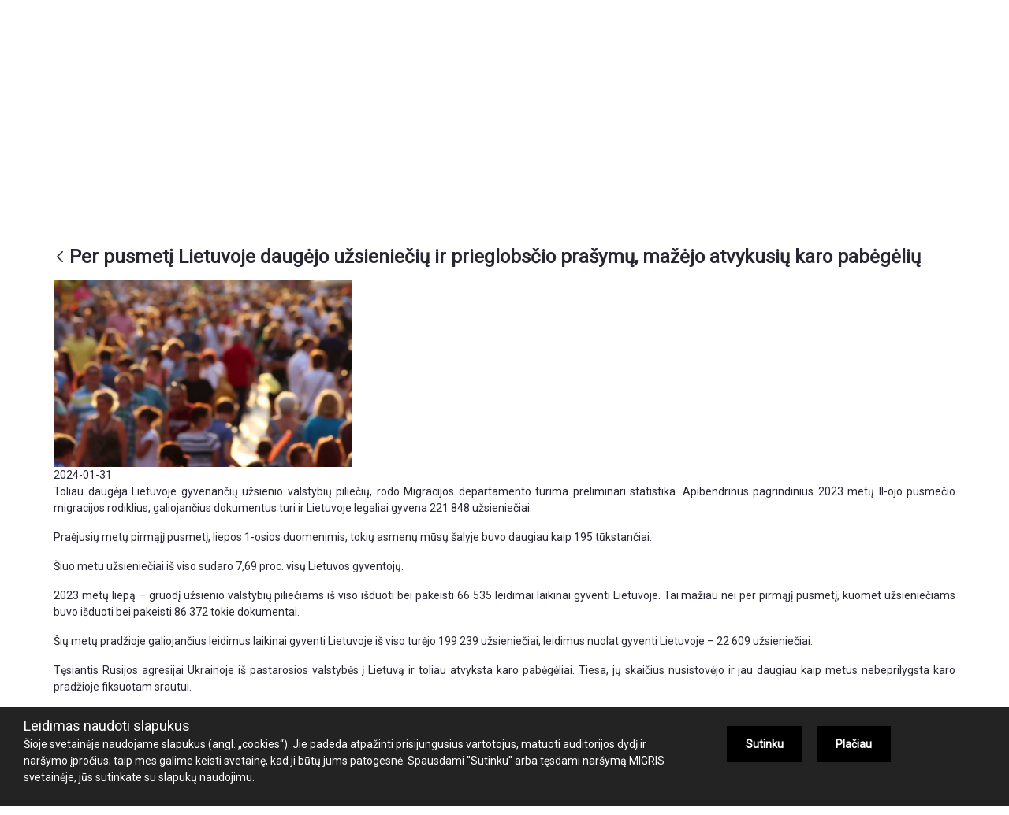

--- FILE ---
content_type: text/html;charset=UTF-8
request_url: https://www.migracija.lt/lt/-/per-pusmet%C4%AF-lietuvoje-daug%C4%97jo-u%C5%BEsienie%C4%8Di%C5%B3-ir-prieglobs%C4%8Dio-pra%C5%A1ym%C5%B3-ma%C5%BE%C4%97jo-atvykusi%C5%B3-karo-pab%C4%97g%C4%97li%C5%B3?redirect=%2Flt%2Fnaujienos
body_size: 105717
content:
































	
		
			<!DOCTYPE html>


























































<html class="ltr" dir="ltr" lang="lt-LT">

<head>
	<title>Per pusmetį Lietuvoje daugėjo užsieniečių ir prieglobsčio prašymų, mažėjo atvykusių karo pabėgėlių - Migracijos departamentas</title>
	<meta content="initial-scale=1.0, width=device-width" name="viewport" />































<meta content="text/html; charset=UTF-8" http-equiv="content-type" />









<meta content="Toliau daugėja Lietuvoje gyvenančių užsienio valstybių piliečių, rodo Migracijos departamento turima preliminari statistika" lang="lt-LT" name="description" />


<script type="importmap">{"imports":{"react-dom":"/o/frontend-js-react-web/__liferay__/exports/react-dom.js","@clayui/breadcrumb":"/o/frontend-taglib-clay/__liferay__/exports/@clayui$breadcrumb.js","@clayui/form":"/o/frontend-taglib-clay/__liferay__/exports/@clayui$form.js","@clayui/popover":"/o/frontend-taglib-clay/__liferay__/exports/@clayui$popover.js","@clayui/charts":"/o/frontend-taglib-clay/__liferay__/exports/@clayui$charts.js","@clayui/shared":"/o/frontend-taglib-clay/__liferay__/exports/@clayui$shared.js","@clayui/localized-input":"/o/frontend-taglib-clay/__liferay__/exports/@clayui$localized-input.js","@clayui/modal":"/o/frontend-taglib-clay/__liferay__/exports/@clayui$modal.js","@clayui/empty-state":"/o/frontend-taglib-clay/__liferay__/exports/@clayui$empty-state.js","react":"/o/frontend-js-react-web/__liferay__/exports/react.js","@clayui/color-picker":"/o/frontend-taglib-clay/__liferay__/exports/@clayui$color-picker.js","@clayui/navigation-bar":"/o/frontend-taglib-clay/__liferay__/exports/@clayui$navigation-bar.js","@clayui/pagination":"/o/frontend-taglib-clay/__liferay__/exports/@clayui$pagination.js","@clayui/icon":"/o/frontend-taglib-clay/__liferay__/exports/@clayui$icon.js","@clayui/table":"/o/frontend-taglib-clay/__liferay__/exports/@clayui$table.js","@clayui/autocomplete":"/o/frontend-taglib-clay/__liferay__/exports/@clayui$autocomplete.js","@clayui/slider":"/o/frontend-taglib-clay/__liferay__/exports/@clayui$slider.js","@clayui/management-toolbar":"/o/frontend-taglib-clay/__liferay__/exports/@clayui$management-toolbar.js","@clayui/multi-select":"/o/frontend-taglib-clay/__liferay__/exports/@clayui$multi-select.js","@clayui/nav":"/o/frontend-taglib-clay/__liferay__/exports/@clayui$nav.js","@clayui/time-picker":"/o/frontend-taglib-clay/__liferay__/exports/@clayui$time-picker.js","@clayui/provider":"/o/frontend-taglib-clay/__liferay__/exports/@clayui$provider.js","@clayui/upper-toolbar":"/o/frontend-taglib-clay/__liferay__/exports/@clayui$upper-toolbar.js","@clayui/loading-indicator":"/o/frontend-taglib-clay/__liferay__/exports/@clayui$loading-indicator.js","@clayui/panel":"/o/frontend-taglib-clay/__liferay__/exports/@clayui$panel.js","@clayui/drop-down":"/o/frontend-taglib-clay/__liferay__/exports/@clayui$drop-down.js","@clayui/list":"/o/frontend-taglib-clay/__liferay__/exports/@clayui$list.js","@clayui/date-picker":"/o/frontend-taglib-clay/__liferay__/exports/@clayui$date-picker.js","@clayui/label":"/o/frontend-taglib-clay/__liferay__/exports/@clayui$label.js","@clayui/data-provider":"/o/frontend-taglib-clay/__liferay__/exports/@clayui$data-provider.js","@liferay/frontend-js-api/data-set":"/o/frontend-js-dependencies-web/__liferay__/exports/@liferay$js-api$data-set.js","@clayui/core":"/o/frontend-taglib-clay/__liferay__/exports/@clayui$core.js","@clayui/pagination-bar":"/o/frontend-taglib-clay/__liferay__/exports/@clayui$pagination-bar.js","@clayui/layout":"/o/frontend-taglib-clay/__liferay__/exports/@clayui$layout.js","@clayui/multi-step-nav":"/o/frontend-taglib-clay/__liferay__/exports/@clayui$multi-step-nav.js","@liferay/frontend-js-api":"/o/frontend-js-dependencies-web/__liferay__/exports/@liferay$js-api.js","@clayui/css":"/o/frontend-taglib-clay/__liferay__/exports/@clayui$css.js","@clayui/toolbar":"/o/frontend-taglib-clay/__liferay__/exports/@clayui$toolbar.js","@clayui/alert":"/o/frontend-taglib-clay/__liferay__/exports/@clayui$alert.js","@clayui/badge":"/o/frontend-taglib-clay/__liferay__/exports/@clayui$badge.js","@clayui/link":"/o/frontend-taglib-clay/__liferay__/exports/@clayui$link.js","@clayui/card":"/o/frontend-taglib-clay/__liferay__/exports/@clayui$card.js","@clayui/progress-bar":"/o/frontend-taglib-clay/__liferay__/exports/@clayui$progress-bar.js","@clayui/tooltip":"/o/frontend-taglib-clay/__liferay__/exports/@clayui$tooltip.js","@clayui/button":"/o/frontend-taglib-clay/__liferay__/exports/@clayui$button.js","@clayui/tabs":"/o/frontend-taglib-clay/__liferay__/exports/@clayui$tabs.js","@clayui/sticker":"/o/frontend-taglib-clay/__liferay__/exports/@clayui$sticker.js"},"scopes":{}}</script><script data-senna-track="temporary">var Liferay = window.Liferay || {};Liferay.Icons = Liferay.Icons || {};Liferay.Icons.controlPanelSpritemap = 'https://www.migracija.lt/o/admin-theme/images/clay/icons.svg';Liferay.Icons.spritemap = 'https://www.migracija.lt/o/e-migris-theme/images/clay/icons.svg';</script>
<script data-senna-track="permanent" type="text/javascript">window.Liferay = window.Liferay || {}; window.Liferay.CSP = {nonce: ''};</script>
<link data-senna-track="temporary" href="https://www.migracija.lt/-/per-pusmet%C4%AF-lietuvoje-daug%C4%97jo-u%C5%BEsienie%C4%8Di%C5%B3-ir-prieglobs%C4%8Dio-pra%C5%A1ym%C5%B3-ma%C5%BE%C4%97jo-atvykusi%C5%B3-karo-pab%C4%97g%C4%97li%C5%B3" rel="canonical" />
<link data-senna-track="temporary" href="https://www.migracija.lt/-/per-pusmet%C4%AF-lietuvoje-daug%C4%97jo-u%C5%BEsienie%C4%8Di%C5%B3-ir-prieglobs%C4%8Dio-pra%C5%A1ym%C5%B3-ma%C5%BE%C4%97jo-atvykusi%C5%B3-karo-pab%C4%97g%C4%97li%C5%B3" hreflang="lt-LT" rel="alternate" />
<link data-senna-track="temporary" href="https://www.migracija.lt/-/per-pusmet%C4%AF-lietuvoje-daug%C4%97jo-u%C5%BEsienie%C4%8Di%C5%B3-ir-prieglobs%C4%8Dio-pra%C5%A1ym%C5%B3-ma%C5%BE%C4%97jo-atvykusi%C5%B3-karo-pab%C4%97g%C4%97li%C5%B3" hreflang="en-US" rel="alternate" />
<link data-senna-track="temporary" href="https://www.migracija.lt/-/per-pusmet%C4%AF-lietuvoje-daug%C4%97jo-u%C5%BEsienie%C4%8Di%C5%B3-ir-prieglobs%C4%8Dio-pra%C5%A1ym%C5%B3-ma%C5%BE%C4%97jo-atvykusi%C5%B3-karo-pab%C4%97g%C4%97li%C5%B3" hreflang="x-default" rel="alternate" />

<meta property="og:locale" content="lt_LT">
<meta property="og:locale:alternate" content="lt_LT">
<meta property="og:locale:alternate" content="en_US">
<meta property="og:site_name" content="Migracijos departamentas">
<meta property="og:title" content="Per pusmetį Lietuvoje daugėjo užsieniečių ir prieglobsčio prašymų, mažėjo atvykusių karo pabėgėlių - Migracijos departamentas">
<meta property="og:type" content="website">
<meta property="og:url" content="https://www.migracija.lt/-/per-pusmet%C4%AF-lietuvoje-daug%C4%97jo-u%C5%BEsienie%C4%8Di%C5%B3-ir-prieglobs%C4%8Dio-pra%C5%A1ym%C5%B3-ma%C5%BE%C4%97jo-atvykusi%C5%B3-karo-pab%C4%97g%C4%97li%C5%B3">


<link href="https://www.migracija.lt/o/e-migris-theme/images/favicon.ico" rel="apple-touch-icon" />
<link href="https://www.migracija.lt/o/e-migris-theme/images/favicon.ico" rel="icon" />



<link class="lfr-css-file" data-senna-track="temporary" href="https://www.migracija.lt/o/e-migris-theme/css/clay.css?browserId=chrome&amp;themeId=emigristheme_WAR_emigristheme&amp;minifierType=css&amp;languageId=lt_LT&amp;t=1768898194000" id="liferayAUICSS" rel="stylesheet" type="text/css" />









	<link href="/combo?browserId=chrome&amp;minifierType=css&amp;themeId=emigristheme_WAR_emigristheme&amp;languageId=lt_LT&amp;com_liferay_announcements_web_portlet_AnnouncementsPortlet_INSTANCE_announcLang:%2Fo%2Fannouncements-web%2Fannouncements%2Fcss%2Fmain.css&amp;com_liferay_asset_publisher_web_portlet_AssetPublisherPortlet_INSTANCE_aqpVaw7y23kR:%2Fo%2Fasset-publisher-web%2Fcss%2Fmain.css&amp;com_liferay_journal_content_web_portlet_JournalContentPortlet_INSTANCE_footer:%2Fo%2Fjournal-content-web%2Fcss%2Fmain.css&amp;com_liferay_portal_search_web_portlet_SearchPortlet:%2Fo%2Fportal-search-web%2Fcss%2Fmain.css&amp;com_liferay_product_navigation_product_menu_web_portlet_ProductMenuPortlet:%2Fo%2Fproduct-navigation-product-menu-web%2Fcss%2Fmain.css&amp;com_liferay_product_navigation_user_personal_bar_web_portlet_ProductNavigationUserPersonalBarPortlet:%2Fo%2Fproduct-navigation-user-personal-bar-web%2Fcss%2Fmain.css&amp;com_liferay_site_navigation_menu_web_portlet_SiteNavigationMenuPortlet:%2Fo%2Fsite-navigation-menu-web%2Fcss%2Fmain.css&amp;t=1768898194000" rel="stylesheet" type="text/css"
 data-senna-track="temporary" id="b05c90aa" />








<script data-senna-track="temporary" type="text/javascript">
	// <![CDATA[
		var Liferay = Liferay || {};

		Liferay.Browser = {
			acceptsGzip: function() {
				return true;
			},

			

			getMajorVersion: function() {
				return 131.0;
			},

			getRevision: function() {
				return '537.36';
			},
			getVersion: function() {
				return '131.0';
			},

			

			isAir: function() {
				return false;
			},
			isChrome: function() {
				return true;
			},
			isEdge: function() {
				return false;
			},
			isFirefox: function() {
				return false;
			},
			isGecko: function() {
				return true;
			},
			isIe: function() {
				return false;
			},
			isIphone: function() {
				return false;
			},
			isLinux: function() {
				return false;
			},
			isMac: function() {
				return true;
			},
			isMobile: function() {
				return false;
			},
			isMozilla: function() {
				return false;
			},
			isOpera: function() {
				return false;
			},
			isRtf: function() {
				return true;
			},
			isSafari: function() {
				return true;
			},
			isSun: function() {
				return false;
			},
			isWebKit: function() {
				return true;
			},
			isWindows: function() {
				return false;
			}
		};

		Liferay.Data = Liferay.Data || {};

		Liferay.Data.ICONS_INLINE_SVG = true;

		Liferay.Data.NAV_SELECTOR = '#navigation';

		Liferay.Data.NAV_SELECTOR_MOBILE = '#navigationCollapse';

		Liferay.Data.isCustomizationView = function() {
			return false;
		};

		Liferay.Data.notices = [
			
		];

		(function () {
			var available = {};

			var direction = {};

			

				available['lt_LT'] = 'Lietuvių\x20\x28Lietuva\x29';
				direction['lt_LT'] = 'ltr';

			

				available['en_US'] = 'English\x20\x28United\x20States\x29';
				direction['en_US'] = 'ltr';

			

			Liferay.Language = {
				available,
				direction,
				get: function(key) {
					return key;
				}
			};
		})();

		var featureFlags = {"LPS-193884":false,"LPS-157988":false,"LPS-178642":false,"LPS-187284":false,"LPS-193005":false,"LPS-187285":false,"COMMERCE-8087":false,"LPS-114786":false,"LRAC-10757":false,"LPS-180090":false,"LPS-170809":false,"LPS-178052":false,"LPS-189856":false,"LPS-187436":false,"LPS-182184":false,"LPS-185892":false,"LPS-186620":false,"LPS-159650":false,"COMMERCE-11026":false,"COMMERCE-12754":false,"LPS-197692":false,"LPS-184404":false,"LPS-180328":false,"COMMERCE-11028":false,"LPS-198183":false,"LPS-171364":false,"LPS-153714":false,"LPS-96845":false,"COMMERCE-10890":false,"LPS-170670":false,"LPS-141392":false,"LPS-153839":false,"LPS-169981":false,"LPS-187793":false,"LPS-177027":false,"COMMERCE-12192":false,"LPS-196768":false,"LPS-196724":false,"LPS-172416":false,"LPS-196648":false,"LPS-163118":false,"LPS-135430":false,"LPS-114700":false,"LPS-134060":false,"LPS-164563":false,"LPS-122920":false,"LPS-148856":false,"LPS-154290":false,"LPS-173135":false,"LPS-194395":false,"COMMERCE-9599":false,"LPS-187142":false,"LPS-196935":true,"LPS-187854":false,"LPS-197909":false,"LPS-144527":false,"COMMERCE-8949":false,"COMMERCE-11922":false,"LPS-165481":false,"LPS-194362":false,"LPS-174455":false,"LPS-153813":false,"LPS-165482":false,"COMMERCE-11287":false,"LPS-194763":false,"LPS-193551":false,"LPS-197477":false,"LPS-174816":false,"LPS-186360":false,"LPS-153332":false,"LPS-179669":false,"LRAC-14922":false,"LPS-174417":false,"LPS-183882":false,"LPS-155284":false,"LPS-200108":false,"LPS-159643":false,"LPS-181663":false,"LPS-164948":false,"LPS-161033":false,"LPS-186871":false,"LPS-188058":false,"LPS-129412":false,"LPS-198573":false,"LPS-166126":false,"LPS-169837":false};

		Liferay.FeatureFlags = Object.keys(featureFlags).reduce(
			(acc, key) => ({
				...acc, [key]: featureFlags[key] === 'true' || featureFlags[key] === true
			}), {}
		);

		Liferay.PortletKeys = {
			DOCUMENT_LIBRARY: 'com_liferay_document_library_web_portlet_DLPortlet',
			DYNAMIC_DATA_MAPPING: 'com_liferay_dynamic_data_mapping_web_portlet_DDMPortlet',
			ITEM_SELECTOR: 'com_liferay_item_selector_web_portlet_ItemSelectorPortlet'
		};

		Liferay.PropsValues = {
			JAVASCRIPT_SINGLE_PAGE_APPLICATION_TIMEOUT: 0,
			UPLOAD_SERVLET_REQUEST_IMPL_MAX_SIZE: 104857600
		};

		Liferay.ThemeDisplay = {

			

			
				getLayoutId: function() {
					return '3';
				},

				

				getLayoutRelativeControlPanelURL: function() {
					return '/lt/group/guest/~/control_panel/manage?p_p_id=com_liferay_asset_publisher_web_portlet_AssetPublisherPortlet_INSTANCE_aqpVaw7y23kR';
				},

				getLayoutRelativeURL: function() {
					return '/lt/naujienos';
				},
				getLayoutURL: function() {
					return 'https://www.migracija.lt/lt/naujienos';
				},
				getParentLayoutId: function() {
					return '0';
				},
				isControlPanel: function() {
					return false;
				},
				isPrivateLayout: function() {
					return 'false';
				},
				isVirtualLayout: function() {
					return false;
				},
			

			getBCP47LanguageId: function() {
				return 'lt-LT';
			},
			getCanonicalURL: function() {

				

				return 'https\x3a\x2f\x2fwww\x2emigracija\x2elt\x2f-\x2fper-pusmet\x25C4\x25AF-lietuvoje-daug\x25C4\x2597jo-u\x25C5\x25BEsienie\x25C4\x258Di\x25C5\x25B3-ir-prieglobs\x25C4\x258Dio-pra\x25C5\x25A1ym\x25C5\x25B3-ma\x25C5\x25BE\x25C4\x2597jo-atvykusi\x25C5\x25B3-karo-pab\x25C4\x2597g\x25C4\x2597li\x25C5\x25B3';
			},
			getCDNBaseURL: function() {
				return 'https://www.migracija.lt';
			},
			getCDNDynamicResourcesHost: function() {
				return '';
			},
			getCDNHost: function() {
				return '';
			},
			getCompanyGroupId: function() {
				return '20127';
			},
			getCompanyId: function() {
				return '20101';
			},
			getDefaultLanguageId: function() {
				return 'lt_LT';
			},
			getDoAsUserIdEncoded: function() {
				return '';
			},
			getLanguageId: function() {
				return 'lt_LT';
			},
			getParentGroupId: function() {
				return '20123';
			},
			getPathContext: function() {
				return '';
			},
			getPathImage: function() {
				return '/image';
			},
			getPathJavaScript: function() {
				return '/o/frontend-js-web';
			},
			getPathMain: function() {
				return '/lt/c';
			},
			getPathThemeImages: function() {
				return 'https://www.migracija.lt/o/e-migris-theme/images';
			},
			getPathThemeRoot: function() {
				return '/o/e-migris-theme';
			},
			getPlid: function() {
				return '19';
			},
			getPortalURL: function() {
				return 'https://www.migracija.lt';
			},
			getRealUserId: function() {
				return '20105';
			},
			getRemoteAddr: function() {
				return '10.233.66.58';
			},
			getRemoteHost: function() {
				return '10.233.66.58';
			},
			getScopeGroupId: function() {
				return '20123';
			},
			getScopeGroupIdOrLiveGroupId: function() {
				return '20123';
			},
			getSessionId: function() {
				return '';
			},
			getSiteAdminURL: function() {
				return 'https://www.migracija.lt/group/guest/~/control_panel/manage?p_p_lifecycle=0&p_p_state=maximized&p_p_mode=view';
			},
			getSiteGroupId: function() {
				return '20123';
			},
			getURLControlPanel: function() {
				return '/lt/group/control_panel?refererPlid=19';
			},
			getURLHome: function() {
				return 'https\x3a\x2f\x2fwww\x2emigracija\x2elt\x2fweb\x2fguest';
			},
			getUserEmailAddress: function() {
				return '';
			},
			getUserId: function() {
				return '20105';
			},
			getUserName: function() {
				return '';
			},
			isAddSessionIdToURL: function() {
				return false;
			},
			isImpersonated: function() {
				return false;
			},
			isSignedIn: function() {
				return false;
			},

			isStagedPortlet: function() {
				
					
						return true;
					
					
			},

			isStateExclusive: function() {
				return false;
			},
			isStateMaximized: function() {
				return false;
			},
			isStatePopUp: function() {
				return false;
			}
		};

		var themeDisplay = Liferay.ThemeDisplay;

		Liferay.AUI = {

			

			getCombine: function() {
				return true;
			},
			getComboPath: function() {
				return '/combo/?browserId=chrome&minifierType=&languageId=lt_LT&t=1768905394459&';
			},
			getDateFormat: function() {
				return '%Y.%m.%d';
			},
			getEditorCKEditorPath: function() {
				return '/o/frontend-editor-ckeditor-web';
			},
			getFilter: function() {
				var filter = 'raw';

				
					
						filter = 'min';
					
					

				return filter;
			},
			getFilterConfig: function() {
				var instance = this;

				var filterConfig = null;

				if (!instance.getCombine()) {
					filterConfig = {
						replaceStr: '.js' + instance.getStaticResourceURLParams(),
						searchExp: '\\.js$'
					};
				}

				return filterConfig;
			},
			getJavaScriptRootPath: function() {
				return '/o/frontend-js-web';
			},
			getPortletRootPath: function() {
				return '/html/portlet';
			},
			getStaticResourceURLParams: function() {
				return '?browserId=chrome&minifierType=&languageId=lt_LT&t=1768905394459';
			}
		};

		Liferay.authToken = 'IMe8Cgsx';

		

		Liferay.currentURL = '\x2flt\x2f-\x2fper-pusmet\x25C4\x25AF-lietuvoje-daug\x25C4\x2597jo-u\x25C5\x25BEsienie\x25C4\x258Di\x25C5\x25B3-ir-prieglobs\x25C4\x258Dio-pra\x25C5\x25A1ym\x25C5\x25B3-ma\x25C5\x25BE\x25C4\x2597jo-atvykusi\x25C5\x25B3-karo-pab\x25C4\x2597g\x25C4\x2597li\x25C5\x25B3\x3fredirect\x3d\x252Flt\x252Fnaujienos';
		Liferay.currentURLEncoded = '\x252Flt\x252F-\x252Fper-pusmet\x2525C4\x2525AF-lietuvoje-daug\x2525C4\x252597jo-u\x2525C5\x2525BEsienie\x2525C4\x25258Di\x2525C5\x2525B3-ir-prieglobs\x2525C4\x25258Dio-pra\x2525C5\x2525A1ym\x2525C5\x2525B3-ma\x2525C5\x2525BE\x2525C4\x252597jo-atvykusi\x2525C5\x2525B3-karo-pab\x2525C4\x252597g\x2525C4\x252597li\x2525C5\x2525B3\x253Fredirect\x253D\x25252Flt\x25252Fnaujienos';
	// ]]>
</script>

<script data-senna-track="temporary" type="text/javascript">window.__CONFIG__= {basePath: '',combine: true, defaultURLParams: null, explainResolutions: false, exposeGlobal: false, logLevel: 'warn', moduleType: 'module', namespace:'Liferay', nonce: '', reportMismatchedAnonymousModules: 'warn', resolvePath: '/o/js_resolve_modules', url: '/combo/?browserId=chrome&minifierType=js&languageId=lt_LT&t=1768905394459&', waitTimeout: 60000};</script><script data-senna-track="permanent" src="/o/frontend-js-loader-modules-extender/loader.js?&mac=9WaMmhziBCkScHZwrrVcOR7VZF4=&browserId=chrome&languageId=lt_LT&minifierType=js" type="text/javascript"></script><script data-senna-track="permanent" src="/combo?browserId=chrome&minifierType=js&languageId=lt_LT&t=1768905394459&/o/frontend-js-aui-web/aui/aui/aui-min.js&/o/frontend-js-aui-web/liferay/modules.js&/o/frontend-js-aui-web/liferay/aui_sandbox.js&/o/frontend-js-aui-web/aui/attribute-base/attribute-base-min.js&/o/frontend-js-aui-web/aui/attribute-complex/attribute-complex-min.js&/o/frontend-js-aui-web/aui/attribute-core/attribute-core-min.js&/o/frontend-js-aui-web/aui/attribute-observable/attribute-observable-min.js&/o/frontend-js-aui-web/aui/attribute-extras/attribute-extras-min.js&/o/frontend-js-aui-web/aui/event-custom-base/event-custom-base-min.js&/o/frontend-js-aui-web/aui/event-custom-complex/event-custom-complex-min.js&/o/frontend-js-aui-web/aui/oop/oop-min.js&/o/frontend-js-aui-web/aui/aui-base-lang/aui-base-lang-min.js&/o/frontend-js-aui-web/liferay/dependency.js&/o/frontend-js-aui-web/liferay/util.js&/o/oauth2-provider-web/js/liferay.js&/o/frontend-js-web/liferay/dom_task_runner.js&/o/frontend-js-web/liferay/events.js&/o/frontend-js-web/liferay/lazy_load.js&/o/frontend-js-web/liferay/liferay.js&/o/frontend-js-web/liferay/global.bundle.js&/o/frontend-js-web/liferay/portlet.js&/o/frontend-js-web/liferay/workflow.js" type="text/javascript"></script>
<script data-senna-track="temporary" type="text/javascript">window.Liferay = Liferay || {}; window.Liferay.OAuth2 = {getAuthorizeURL: function() {return 'https://www.migracija.lt/o/oauth2/authorize';}, getBuiltInRedirectURL: function() {return 'https://www.migracija.lt/o/oauth2/redirect';}, getIntrospectURL: function() { return 'https://www.migracija.lt/o/oauth2/introspect';}, getTokenURL: function() {return 'https://www.migracija.lt/o/oauth2/token';}, getUserAgentApplication: function(externalReferenceCode) {return Liferay.OAuth2._userAgentApplications[externalReferenceCode];}, _userAgentApplications: {}}</script><script data-senna-track="temporary" type="text/javascript">try {var MODULE_MAIN='portal-search-web@6.0.122/index';var MODULE_PATH='/o/portal-search-web';AUI().applyConfig({groups:{search:{base:MODULE_PATH+"/js/",combine:Liferay.AUI.getCombine(),filter:Liferay.AUI.getFilterConfig(),modules:{"liferay-search-custom-filter":{path:"custom_filter.js",requires:[]},"liferay-search-date-facet":{path:"date_facet.js",requires:["aui-form-validator","liferay-search-facet-util"]},"liferay-search-date-facet-configuration":{path:"date_facet_configuration.js",requires:["aui-node"]},"liferay-search-facet-util":{path:"facet_util.js",requires:[]},"liferay-search-modified-facet":{path:"modified_facet.js",requires:["aui-form-validator","liferay-search-facet-util"]},"liferay-search-modified-facet-configuration":{path:"modified_facet_configuration.js",requires:["aui-node"]},"liferay-search-sort-configuration":{path:"sort_configuration.js",requires:["aui-node"]},"liferay-search-sort-util":{path:"sort_util.js",requires:[]}},root:MODULE_PATH+"/js/"}}});
} catch(error) {console.error(error);}try {var MODULE_MAIN='calendar-web@5.0.84/index';var MODULE_PATH='/o/calendar-web';AUI().applyConfig({groups:{calendar:{base:MODULE_PATH+"/js/",combine:Liferay.AUI.getCombine(),filter:Liferay.AUI.getFilterConfig(),modules:{"liferay-calendar-a11y":{path:"calendar_a11y.js",requires:["calendar"]},"liferay-calendar-container":{path:"calendar_container.js",requires:["aui-alert","aui-base","aui-component","liferay-portlet-base"]},"liferay-calendar-date-picker-sanitizer":{path:"date_picker_sanitizer.js",requires:["aui-base"]},"liferay-calendar-interval-selector":{path:"interval_selector.js",requires:["aui-base","liferay-portlet-base"]},"liferay-calendar-interval-selector-scheduler-event-link":{path:"interval_selector_scheduler_event_link.js",requires:["aui-base","liferay-portlet-base"]},"liferay-calendar-list":{path:"calendar_list.js",requires:["aui-template-deprecated","liferay-scheduler"]},"liferay-calendar-message-util":{path:"message_util.js",requires:["liferay-util-window"]},"liferay-calendar-recurrence-converter":{path:"recurrence_converter.js",requires:[]},"liferay-calendar-recurrence-dialog":{path:"recurrence.js",requires:["aui-base","liferay-calendar-recurrence-util"]},"liferay-calendar-recurrence-util":{path:"recurrence_util.js",requires:["aui-base","liferay-util-window"]},"liferay-calendar-reminders":{path:"calendar_reminders.js",requires:["aui-base"]},"liferay-calendar-remote-services":{path:"remote_services.js",requires:["aui-base","aui-component","liferay-calendar-util","liferay-portlet-base"]},"liferay-calendar-session-listener":{path:"session_listener.js",requires:["aui-base","liferay-scheduler"]},"liferay-calendar-simple-color-picker":{path:"simple_color_picker.js",requires:["aui-base","aui-template-deprecated"]},"liferay-calendar-simple-menu":{path:"simple_menu.js",requires:["aui-base","aui-template-deprecated","event-outside","event-touch","widget-modality","widget-position","widget-position-align","widget-position-constrain","widget-stack","widget-stdmod"]},"liferay-calendar-util":{path:"calendar_util.js",requires:["aui-datatype","aui-io","aui-scheduler","aui-toolbar","autocomplete","autocomplete-highlighters"]},"liferay-scheduler":{path:"scheduler.js",requires:["async-queue","aui-datatype","aui-scheduler","dd-plugin","liferay-calendar-a11y","liferay-calendar-message-util","liferay-calendar-recurrence-converter","liferay-calendar-recurrence-util","liferay-calendar-util","liferay-scheduler-event-recorder","liferay-scheduler-models","promise","resize-plugin"]},"liferay-scheduler-event-recorder":{path:"scheduler_event_recorder.js",requires:["dd-plugin","liferay-calendar-util","resize-plugin"]},"liferay-scheduler-models":{path:"scheduler_models.js",requires:["aui-datatype","dd-plugin","liferay-calendar-util"]}},root:MODULE_PATH+"/js/"}}});
} catch(error) {console.error(error);}try {var MODULE_MAIN='contacts-web@5.0.54/index';var MODULE_PATH='/o/contacts-web';AUI().applyConfig({groups:{contactscenter:{base:MODULE_PATH+"/js/",combine:Liferay.AUI.getCombine(),filter:Liferay.AUI.getFilterConfig(),modules:{"liferay-contacts-center":{path:"main.js",requires:["aui-io-plugin-deprecated","aui-toolbar","autocomplete-base","datasource-io","json-parse","liferay-portlet-base","liferay-util-window"]}},root:MODULE_PATH+"/js/"}}});
} catch(error) {console.error(error);}try {var MODULE_MAIN='item-selector-taglib@6.0.4/index.es';var MODULE_PATH='/o/item-selector-taglib';AUI().applyConfig({groups:{"item-selector-taglib":{base:MODULE_PATH+"/",combine:Liferay.AUI.getCombine(),filter:Liferay.AUI.getFilterConfig(),modules:{"liferay-image-selector":{path:"image_selector/js/image_selector.js",requires:["aui-base","liferay-item-selector-dialog","liferay-portlet-base","uploader"]}},root:MODULE_PATH+"/"}}});
} catch(error) {console.error(error);}try {var MODULE_MAIN='dynamic-data-mapping-web@5.0.96/index';var MODULE_PATH='/o/dynamic-data-mapping-web';!function(){const a=Liferay.AUI;AUI().applyConfig({groups:{ddm:{base:MODULE_PATH+"/js/",combine:Liferay.AUI.getCombine(),filter:a.getFilterConfig(),modules:{"liferay-ddm-form":{path:"ddm_form.js",requires:["aui-base","aui-datatable","aui-datatype","aui-image-viewer","aui-parse-content","aui-set","aui-sortable-list","json","liferay-form","liferay-map-base","liferay-translation-manager","liferay-util-window"]},"liferay-portlet-dynamic-data-mapping":{condition:{trigger:"liferay-document-library"},path:"main.js",requires:["arraysort","aui-form-builder-deprecated","aui-form-validator","aui-map","aui-text-unicode","json","liferay-menu","liferay-translation-manager","liferay-util-window","text"]},"liferay-portlet-dynamic-data-mapping-custom-fields":{condition:{trigger:"liferay-document-library"},path:"custom_fields.js",requires:["liferay-portlet-dynamic-data-mapping"]}},root:MODULE_PATH+"/js/"}}})}();
} catch(error) {console.error(error);}try {var MODULE_MAIN='frontend-editor-alloyeditor-web@5.0.43/index';var MODULE_PATH='/o/frontend-editor-alloyeditor-web';AUI().applyConfig({groups:{alloyeditor:{base:MODULE_PATH+"/js/",combine:Liferay.AUI.getCombine(),filter:Liferay.AUI.getFilterConfig(),modules:{"liferay-alloy-editor":{path:"alloyeditor.js",requires:["aui-component","liferay-portlet-base","timers"]},"liferay-alloy-editor-source":{path:"alloyeditor_source.js",requires:["aui-debounce","liferay-fullscreen-source-editor","liferay-source-editor","plugin"]}},root:MODULE_PATH+"/js/"}}});
} catch(error) {console.error(error);}try {var MODULE_MAIN='staging-processes-web@5.0.53/index';var MODULE_PATH='/o/staging-processes-web';AUI().applyConfig({groups:{stagingprocessesweb:{base:MODULE_PATH+"/",combine:Liferay.AUI.getCombine(),filter:Liferay.AUI.getFilterConfig(),modules:{"liferay-staging-processes-export-import":{path:"js/main.js",requires:["aui-datatype","aui-dialog-iframe-deprecated","aui-modal","aui-parse-content","aui-toggler","liferay-portlet-base","liferay-util-window"]}},root:MODULE_PATH+"/"}}});
} catch(error) {console.error(error);}try {var MODULE_MAIN='@liferay/document-library-web@6.0.172/document_library/js/index';var MODULE_PATH='/o/document-library-web';AUI().applyConfig({groups:{dl:{base:MODULE_PATH+"/document_library/js/legacy/",combine:Liferay.AUI.getCombine(),filter:Liferay.AUI.getFilterConfig(),modules:{"document-library-upload-component":{path:"DocumentLibraryUpload.js",requires:["aui-component","aui-data-set-deprecated","aui-overlay-manager-deprecated","aui-overlay-mask-deprecated","aui-parse-content","aui-progressbar","aui-template-deprecated","liferay-search-container","querystring-parse-simple","uploader"]}},root:MODULE_PATH+"/document_library/js/legacy/"}}});
} catch(error) {console.error(error);}try {var MODULE_MAIN='@liferay/frontend-taglib@13.1.2/index';var MODULE_PATH='/o/frontend-taglib';AUI().applyConfig({groups:{"frontend-taglib":{base:MODULE_PATH+"/",combine:Liferay.AUI.getCombine(),filter:Liferay.AUI.getFilterConfig(),modules:{"liferay-management-bar":{path:"management_bar/js/management_bar.js",requires:["aui-component","liferay-portlet-base"]},"liferay-sidebar-panel":{path:"sidebar_panel/js/sidebar_panel.js",requires:["aui-base","aui-debounce","aui-parse-content","liferay-portlet-base"]}},root:MODULE_PATH+"/"}}});
} catch(error) {console.error(error);}try {var MODULE_MAIN='@liferay/frontend-js-state-web@1.0.18/index';var MODULE_PATH='/o/frontend-js-state-web';AUI().applyConfig({groups:{state:{mainModule:MODULE_MAIN}}});
} catch(error) {console.error(error);}try {var MODULE_MAIN='@liferay/frontend-js-react-web@5.0.34/index';var MODULE_PATH='/o/frontend-js-react-web';AUI().applyConfig({groups:{react:{mainModule:MODULE_MAIN}}});
} catch(error) {console.error(error);}try {var MODULE_MAIN='frontend-js-components-web@2.0.59/index';var MODULE_PATH='/o/frontend-js-components-web';AUI().applyConfig({groups:{components:{mainModule:MODULE_MAIN}}});
} catch(error) {console.error(error);}try {var MODULE_MAIN='exportimport-web@5.0.81/index';var MODULE_PATH='/o/exportimport-web';AUI().applyConfig({groups:{exportimportweb:{base:MODULE_PATH+"/",combine:Liferay.AUI.getCombine(),filter:Liferay.AUI.getFilterConfig(),modules:{"liferay-export-import-export-import":{path:"js/main.js",requires:["aui-datatype","aui-dialog-iframe-deprecated","aui-modal","aui-parse-content","aui-toggler","liferay-portlet-base","liferay-util-window"]}},root:MODULE_PATH+"/"}}});
} catch(error) {console.error(error);}</script>


<script data-senna-track="temporary" type="text/javascript">
	// <![CDATA[
		
			
				
		

		

		
	// ]]>
</script>





	
		

			

			
				<script data-senna-track="permanent" id="googleAnalyticsScript" type="text/javascript">
					(function(i, s, o, g, r, a, m) {
						i['GoogleAnalyticsObject'] = r;

						i[r] = i[r] || function() {
							var arrayValue = i[r].q || [];

							i[r].q = arrayValue;

							(i[r].q).push(arguments);
						};

						i[r].l = 1 * new Date();

						a = s.createElement(o);
						m = s.getElementsByTagName(o)[0];
						a.async = 1;
						a.src = g;
						m.parentNode.insertBefore(a, m);
					})(window, document, 'script', '//www.google-analytics.com/analytics.js', 'ga');

					

					
						
							ga('create', 'UA-149934275-1', 'auto');
						
					

					

					

					ga('send', 'pageview');

					
				</script>
			
		
		












	



















<link class="lfr-css-file" data-senna-track="temporary" href="https://www.migracija.lt/o/e-migris-theme/css/main.css?browserId=chrome&amp;themeId=emigristheme_WAR_emigristheme&amp;minifierType=css&amp;languageId=lt_LT&amp;t=1768898194000" id="liferayThemeCSS" rel="stylesheet" type="text/css" />




	<style data-senna-track="temporary" type="text/css">
		.nav-item#layout_com_liferay_site_navigation_menu_web_portlet_SiteNavigationMenuPortlet_226 {
  background-color: #ffa157;
}
.nav-item#layout_com_liferay_site_navigation_menu_web_portlet_SiteNavigationMenuPortlet_226:hover {
  background-color: #ff7101;
}
.emgr-main-mobile-nav .nav-item#layout_com_liferay_site_navigation_menu_web_portlet_SiteNavigationMenuPortlet_226.active .nav-link {
  color: #005ea8;
}
	</style>





	<style data-senna-track="temporary" type="text/css">

		

			

		

			

				

					

#p_p_id_com_liferay_asset_publisher_web_portlet_AssetPublisherPortlet_INSTANCE_aqpVaw7y23kR_ .portlet-content {

}




				

			

		

			

		

			

		

			

		

			

		

			

		

			

		

			

		

			

		

	</style>


<style data-senna-track="temporary" type="text/css">
</style>
<script>
Liferay.Loader.require(
'@liferay/frontend-js-state-web@1.0.18',
function(FrontendJsState) {
try {
} catch (err) {
	console.error(err);
}
});

</script>































<script data-senna-track="temporary" type="text/javascript">
	if (window.Analytics) {
		window._com_liferay_document_library_analytics_isViewFileEntry = false;
	}
</script>

<script type="text/javascript">
Liferay.on(
	'ddmFieldBlur', function(event) {
		if (window.Analytics) {
			Analytics.send(
				'fieldBlurred',
				'Form',
				{
					fieldName: event.fieldName,
					focusDuration: event.focusDuration,
					formId: event.formId,
					formPageTitle: event.formPageTitle,
					page: event.page,
					title: event.title
				}
			);
		}
	}
);

Liferay.on(
	'ddmFieldFocus', function(event) {
		if (window.Analytics) {
			Analytics.send(
				'fieldFocused',
				'Form',
				{
					fieldName: event.fieldName,
					formId: event.formId,
					formPageTitle: event.formPageTitle,
					page: event.page,
					title:event.title
				}
			);
		}
	}
);

Liferay.on(
	'ddmFormPageShow', function(event) {
		if (window.Analytics) {
			Analytics.send(
				'pageViewed',
				'Form',
				{
					formId: event.formId,
					formPageTitle: event.formPageTitle,
					page: event.page,
					title: event.title
				}
			);
		}
	}
);

Liferay.on(
	'ddmFormSubmit', function(event) {
		if (window.Analytics) {
			Analytics.send(
				'formSubmitted',
				'Form',
				{
					formId: event.formId,
					title: event.title
				}
			);
		}
	}
);

Liferay.on(
	'ddmFormView', function(event) {
		if (window.Analytics) {
			Analytics.send(
				'formViewed',
				'Form',
				{
					formId: event.formId,
					title: event.title
				}
			);
		}
	}
);

</script><script>

</script>


	<script src="https://cdnjs.cloudflare.com/ajax/libs/jquery/3.6.3/jquery.min.js" integrity="sha512-STof4xm1wgkfm7heWqFJVn58Hm3EtS31XFaagaa8VMReCXAkQnJZ+jEy8PCC/iT18dFy95WcExNHFTqLyp72eQ==" crossorigin="anonymous" referrerpolicy="no-referrer"></script>
	<script src="https://cdnjs.cloudflare.com/ajax/libs/jqueryui/1.13.2/jquery-ui.min.js" integrity="sha512-57oZ/vW8ANMjR/KQ6Be9v/+/h6bq9/l3f0Oc7vn6qMqyhvPd1cvKBRWWpzu0QoneImqr2SkmO4MSqU+RpHom3Q==" crossorigin="anonymous" referrerpolicy="no-referrer"></script>
	<script src="https://www.migracija.lt/o/e-migris-theme/js/login-details.js"></script>
	<script src="https://www.migracija.lt/o/e-migris-theme/js/scroll-to-top.js"></script>
	<script src="https://www.migracija.lt/o/e-migris-theme/js/accessibility.js"></script>
	<link href="https://fonts.googleapis.com/css?family=Roboto&display=swap" rel="stylesheet">
	<link rel="stylesheet" href="https://cdnjs.cloudflare.com/ajax/libs/jqueryui/1.13.2/themes/base/jquery-ui.min.css" integrity="sha512-ELV+xyi8IhEApPS/pSj66+Jiw+sOT1Mqkzlh8ExXihe4zfqbWkxPRi8wptXIO9g73FSlhmquFlUOuMSoXz5IRw==" crossorigin="anonymous" referrerpolicy="no-referrer" />
	<link rel="stylesheet" href="https://cdnjs.cloudflare.com/ajax/libs/font-awesome/6.2.1/css/fontawesome.min.css" integrity="sha512-giQeaPns4lQTBMRpOOHsYnGw1tGVzbAIHUyHRgn7+6FmiEgGGjaG0T2LZJmAPMzRCl+Cug0ItQ2xDZpTmEc+CQ==" crossorigin="anonymous" referrerpolicy="no-referrer" />
	<link rel="stylesheet" href="https://cdnjs.cloudflare.com/ajax/libs/font-awesome/6.2.1/css/solid.min.css" integrity="sha512-6mc0R607di/biCutMUtU9K7NtNewiGQzrvWX4bWTeqmljZdJrwYvKJtnhgR+Ryvj+NRJ8+NnnCM/biGqMe/iRA==" crossorigin="anonymous" referrerpolicy="no-referrer" />
	<link rel="stylesheet" href="https://cdnjs.cloudflare.com/ajax/libs/font-awesome/6.2.1/css/brands.min.css" integrity="sha512-G/T7HQJXSeNV7mKMXeJKlYNJ0jrs8RsWzYG7rVACye+qrcUhEAYKYzaa+VFy6eFzM2+/JT1Q+eqBbZFSHmJQew==" crossorigin="anonymous" referrerpolicy="no-referrer" />
</head>

<body class="chrome controls-visible  yui3-skin-sam guest-site signed-out public-page site">














































	<nav aria-label="Spartieji saitai" class="bg-dark cadmin quick-access-nav text-center text-white" id="ydpm_quickAccessNav">
		
			
				<a class="d-block p-2 sr-only sr-only-focusable text-reset" href="#main-content">
		Skip to Main Content
	</a>
			
			
	</nav>










































































<div id="accessibilityMenu">
	<div class="accessibility-font">
		<div>Šriftas:</div>
		<div><a id="size-1" class="accessibility-action">A</a></div>
		<div><a id="size-2" class="accessibility-action">A</a></div>
		<div><a id="size-3" class="accessibility-action">A</a></div>
	</div>
	<div class="accessibility-background">
		<div>Fonas:</div>
		<div><a id="whiteBackground" class="accessibility-action">Baltas</a></div>
		<div><a id="blackBackground" class="accessibility-action">Juodas</a></div>
	</div>
	<div class="accessibility-images">
		<div>Iliustracijos:</div>
		<div><a id="showImages" class="accessibility-action">Rodyti</a></div>
		<div><a id="hideImages" class="accessibility-action">Slėpti</a></div>
	</div>
	<a href="javascript:void(0)" class="closebtn" onclick="closeAccessibilityMenu()">&times;</a>
</div>
<div id="browser-alert" class="container-fluid container-fluid-max-xl" style="display: none;">
	<div class="alert alert-info alert-dismissible" style="padding-top: 6px; padding-bottom: 6px; margin-left: 45px; margin-right: 45px;">
		<a href="#" class="close" data-dismiss="alert" aria-label="close" onclick="sessionStorage.setItem('hideBrowsersAlert', 'true')">&times;</a>
			Informacinę sistemą MIGRIS rekomenduojame naudoti Google Chrome arba Mozilla Firefox naujausios versijos naršykle.</br>
			Rusiškai ar kita kalba kalbantiems naudotojams, rekomenduojame naudoti Google Chrome naršyklę su aktyvuotu Google translate plėtiniu.
	</div>
</div>
<div class="" id="wrapper">
<header class="container-fluid container-fluid-max-xl" id="banner" role="banner">
    <div class="row first">
        <div class="first-row-child" id="headerButtons" style="float: right;">
				<span class="top-actions">
                    <a href="/app/visit-reserve" class="profile-button basic">
                        Rezervuoti vizitą
                    </a>
                    <a id="login" href="/app/auth/login" class="profile-button"
                       value="Prisijungti">
                        Prisijungti
                    </a>
                    <span id="logout" class="profile-dropdown hide">
                        <a id="userTitle" href="/app/user-profile" class="profile-button"><span id="userTitleSpan"></span></a>
                        <a onclick="showDropDownMenu()" class="profile-button profile-dropdown-button">
                        	<span class="fas fa-caret-down"/>
                        </a>
                        <div id="profileDropDownMenu" class="dropdown-content">
                            <a id="logoutButton" href="/app/auth/logout" onclick="showLogoutMessage()">
                                Atsijungti
                            </a>
                        </div>
                    </span>
                </span>
        </div>
        <div>
            <a class="first-row-child" href="https://www.migracija.lt/lt" title="MIGRIS">
                <img class="header-logo" alt="Migracijos departamentas" src="/image/layout_set_logo?img_id=39910&amp;t=1768905379795"/>
            </a>
            <div class="site-name first-row-child" title="MIGRIS">
                <div class="fas fa-bars mobile-header-icon" onclick="openMobileNav()"></div>
                <a href="https://www.migracija.lt/lt" class="header-title">
                    <span class="header-sitename-first">MIGRIS</span>
                </a>
                    <span class="header-sitename-second">Elektroninės migracijos paslaugos</span>
            </div>
            <div class="navbar-header hidden-print first-row-child" id="heading">
                    <div class="mobile-language-bar">






































































	

	<div class="portlet-boundary portlet-boundary_com_liferay_site_navigation_language_web_portlet_SiteNavigationLanguagePortlet_  portlet-static portlet-static-end portlet-barebone portlet-language " id="p_p_id_com_liferay_site_navigation_language_web_portlet_SiteNavigationLanguagePortlet_INSTANCE_mobLang_">
		<span id="p_com_liferay_site_navigation_language_web_portlet_SiteNavigationLanguagePortlet_INSTANCE_mobLang"></span>




	

	
		
			


































	
		
<section class="portlet" id="portlet_com_liferay_site_navigation_language_web_portlet_SiteNavigationLanguagePortlet_INSTANCE_mobLang">


	<div class="portlet-content">


		
			<div class=" portlet-content-container">
				


	<div class="portlet-body">



	
		
			
				
					







































	

	








	

				

				
					
						


	

		



























































	

	























































<form action="/lt/c/portal/update_language?p_l_id=19&amp;redirect=%2Flt%2F-%2Fper-pusmet%25C4%25AF-lietuvoje-daug%25C4%2597jo-u%25C5%25BEsienie%25C4%258Di%25C5%25B3-ir-prieglobs%25C4%258Dio-pra%25C5%25A1ym%25C5%25B3-ma%25C5%25BE%25C4%2597jo-atvykusi%25C5%25B3-karo-pab%25C4%2597g%25C4%2597li%25C5%25B3%3Fredirect%3D%252Flt%252Fnaujienos" class="form  " data-fm-namespace="" id="_com_liferay_site_navigation_language_web_portlet_SiteNavigationLanguagePortlet_INSTANCE_mobLang_fm" method="post" name="_com_liferay_site_navigation_language_web_portlet_SiteNavigationLanguagePortlet_INSTANCE_mobLang_fm" >
	

	


































































	

		

		
			
				<input  class="field form-control"  id="formDate"    name="formDate"     type="hidden" value="1769141440925"   />
			
		

		
	






























































<div class="form-group input-select-wrapper">
	

	

	<select class="form-control migris-lang-select"  id="_com_liferay_site_navigation_language_web_portlet_SiteNavigationLanguagePortlet_INSTANCE_mobLang_fm"  name="languageId" onChange="_com_liferay_site_navigation_language_web_portlet_SiteNavigationLanguagePortlet_INSTANCE_mobLang_changeLanguage();"  title="Kalba (Pakeitus šio lauko reikšmę, puslapis įkeliamas iš naujo.)"  >
		

		

		<option class="migris-lang-option"  selected  value="lt_LT"  lang="lt-LT" >


	LT
</option>

















































<option class="migris-lang-option"    value="en_US"  lang="en-US" >


	EN
</option>
	</select>

	

	
</div>





















































	

	
</form>



<script>
AUI().use(
  'liferay-form',
function(A) {
(function() {
var $ = AUI.$;var _ = AUI._;
	Liferay.Form.register(
		{
			id: '_com_liferay_site_navigation_language_web_portlet_SiteNavigationLanguagePortlet_INSTANCE_mobLang_fm'

			
				, fieldRules: [

					

				]
			

			

			, validateOnBlur: true
		}
	);

	var onDestroyPortlet = function(event) {
		if (event.portletId === 'com_liferay_site_navigation_language_web_portlet_SiteNavigationLanguagePortlet_INSTANCE_mobLang') {
			delete Liferay.Form._INSTANCES['_com_liferay_site_navigation_language_web_portlet_SiteNavigationLanguagePortlet_INSTANCE_mobLang_fm'];
		}
	};

	Liferay.on('destroyPortlet', onDestroyPortlet);

	

	Liferay.fire(
		'_com_liferay_site_navigation_language_web_portlet_SiteNavigationLanguagePortlet_INSTANCE_mobLang_formReady',
		{
			formName: '_com_liferay_site_navigation_language_web_portlet_SiteNavigationLanguagePortlet_INSTANCE_mobLang_fm'
		}
	);
})();
});

</script><script type="text/javascript">
		function _com_liferay_site_navigation_language_web_portlet_SiteNavigationLanguagePortlet_INSTANCE_mobLang_changeLanguage() {
			var lang;
			if (Liferay && Liferay.ThemeDisplay && Liferay.ThemeDisplay.getLanguageId()) {
				lang = Liferay.ThemeDisplay.getLanguageId().substring(0, Liferay.ThemeDisplay.getLanguageId().indexOf('_'));
			}
			
			var path = Liferay.ThemeDisplay.getLayoutRelativeURL();
			const languages = ['en', 'lt'];

			for (var i = 0; i < languages.length; i++) {
				if (path.indexOf('/' + languages[i]) == 0) {
					path = path.substring(3);
					break;
				}
			}
			
			var newLocale;
			
			if (lang == "en") {
				newLocale='lt_LT'
			}
			
			if (lang == "lt") {
				newLocale='en_US'
			}
			
			var newPathname;
			
			if (lang == "lt" && path.valueOf() == ('/naujienos').valueOf()) {
				newPathname = '/en/news';
			}
			
			if (lang == "en" && path.valueOf() == ('/news').valueOf()) {
				newPathname = '/lt/naujienos';
			}
			
			if (lang == "lt" && path.valueOf() == ('/svarbu').valueOf()) {
				newPathname = '/en/important';
			}
			
			if (lang == "en" && path.valueOf() == ('/important').valueOf()) {
				newPathname = '/lt/svarbu';
			}
			
			if (path.valueOf() == ('/app').valueOf()) {
				var pathname = window.location.pathname;
				pathname = pathname.substring(pathname.indexOf('/app'));
				if (lang == "en") {
					newPathname = "/lt" + pathname;
				} 
				if (lang == "lt") {
					newPathname = "/en" + pathname;
				}
			}

			if (null != newPathname) {
				submitForm(document._com_liferay_site_navigation_language_web_portlet_SiteNavigationLanguagePortlet_INSTANCE_mobLang_fm, newPathname);
			} else {
				submitForm(document._com_liferay_site_navigation_language_web_portlet_SiteNavigationLanguagePortlet_INSTANCE_mobLang_fm);
			}
		}


</script><script>

</script>


	
	
					
				
			
		
	
	


	</div>

			</div>
		
	</div>
</section>

	

		
		







	</div>






                    </div>
                    <div class="fas fa-search mobile-header-icon" onclick="window.location='/search'"></div>
            </div>
        </div>
    </div>

    <div class="row second hidden-print">
<div class="nav-wrap" id="navigationCollapse">
    <div class="nav-icons-container">
	    <div class="nav-icons">
	    <div style="display: flex; align-items: center;">
	    	<div>
	        <i class="fas fa-glasses icon-wheelchair"></i>
	        </div>
	        <div>
	        <div class="language-bar">
				





































































	

	<div class="portlet-boundary portlet-boundary_com_liferay_site_navigation_language_web_portlet_SiteNavigationLanguagePortlet_  portlet-static portlet-static-end portlet-barebone portlet-language " id="p_p_id_com_liferay_site_navigation_language_web_portlet_SiteNavigationLanguagePortlet_INSTANCE_mainLang_">
		<span id="p_com_liferay_site_navigation_language_web_portlet_SiteNavigationLanguagePortlet_INSTANCE_mainLang"></span>




	

	
		
			


































	
		
<section class="portlet" id="portlet_com_liferay_site_navigation_language_web_portlet_SiteNavigationLanguagePortlet_INSTANCE_mainLang">


	<div class="portlet-content">


		
			<div class=" portlet-content-container">
				


	<div class="portlet-body">



	
		
			
				
					







































	

	








	

				

				
					
						


	

		



























































	

	























































<form action="/lt/c/portal/update_language?p_l_id=19&amp;redirect=%2Flt%2F-%2Fper-pusmet%25C4%25AF-lietuvoje-daug%25C4%2597jo-u%25C5%25BEsienie%25C4%258Di%25C5%25B3-ir-prieglobs%25C4%258Dio-pra%25C5%25A1ym%25C5%25B3-ma%25C5%25BE%25C4%2597jo-atvykusi%25C5%25B3-karo-pab%25C4%2597g%25C4%2597li%25C5%25B3%3Fredirect%3D%252Flt%252Fnaujienos" class="form  " data-fm-namespace="" id="_com_liferay_site_navigation_language_web_portlet_SiteNavigationLanguagePortlet_INSTANCE_mainLang_fm" method="post" name="_com_liferay_site_navigation_language_web_portlet_SiteNavigationLanguagePortlet_INSTANCE_mainLang_fm" >
	

	


































































	

		

		
			
				<input  class="field form-control"  id="formDate"    name="formDate"     type="hidden" value="1769141440928"   />
			
		

		
	






























































<div class="form-group input-select-wrapper">
	

	

	<select class="form-control migris-lang-select"  id="_com_liferay_site_navigation_language_web_portlet_SiteNavigationLanguagePortlet_INSTANCE_mainLang_fm"  name="languageId" onChange="_com_liferay_site_navigation_language_web_portlet_SiteNavigationLanguagePortlet_INSTANCE_mainLang_changeLanguage();"  title="Kalba (Pakeitus šio lauko reikšmę, puslapis įkeliamas iš naujo.)"  >
		

		

		<option class="migris-lang-option"  selected  value="lt_LT"  lang="lt-LT" >


	LT
</option>

















































<option class="migris-lang-option"    value="en_US"  lang="en-US" >


	EN
</option>
	</select>

	

	
</div>





















































	

	
</form>



<script>
AUI().use(
  'liferay-form',
function(A) {
(function() {
var $ = AUI.$;var _ = AUI._;
	Liferay.Form.register(
		{
			id: '_com_liferay_site_navigation_language_web_portlet_SiteNavigationLanguagePortlet_INSTANCE_mainLang_fm'

			
				, fieldRules: [

					

				]
			

			

			, validateOnBlur: true
		}
	);

	var onDestroyPortlet = function(event) {
		if (event.portletId === 'com_liferay_site_navigation_language_web_portlet_SiteNavigationLanguagePortlet_INSTANCE_mainLang') {
			delete Liferay.Form._INSTANCES['_com_liferay_site_navigation_language_web_portlet_SiteNavigationLanguagePortlet_INSTANCE_mainLang_fm'];
		}
	};

	Liferay.on('destroyPortlet', onDestroyPortlet);

	

	Liferay.fire(
		'_com_liferay_site_navigation_language_web_portlet_SiteNavigationLanguagePortlet_INSTANCE_mainLang_formReady',
		{
			formName: '_com_liferay_site_navigation_language_web_portlet_SiteNavigationLanguagePortlet_INSTANCE_mainLang_fm'
		}
	);
})();
});

</script><script type="text/javascript">
		function _com_liferay_site_navigation_language_web_portlet_SiteNavigationLanguagePortlet_INSTANCE_mainLang_changeLanguage() {
			var lang;
			if (Liferay && Liferay.ThemeDisplay && Liferay.ThemeDisplay.getLanguageId()) {
				lang = Liferay.ThemeDisplay.getLanguageId().substring(0, Liferay.ThemeDisplay.getLanguageId().indexOf('_'));
			}
			
			var path = Liferay.ThemeDisplay.getLayoutRelativeURL();
			const languages = ['en', 'lt'];

			for (var i = 0; i < languages.length; i++) {
				if (path.indexOf('/' + languages[i]) == 0) {
					path = path.substring(3);
					break;
				}
			}
			
			var newLocale;
			
			if (lang == "en") {
				newLocale='lt_LT'
			}
			
			if (lang == "lt") {
				newLocale='en_US'
			}
			
			var newPathname;
			
			if (lang == "lt" && path.valueOf() == ('/naujienos').valueOf()) {
				newPathname = '/en/news';
			}
			
			if (lang == "en" && path.valueOf() == ('/news').valueOf()) {
				newPathname = '/lt/naujienos';
			}
			
			if (lang == "lt" && path.valueOf() == ('/svarbu').valueOf()) {
				newPathname = '/en/important';
			}
			
			if (lang == "en" && path.valueOf() == ('/important').valueOf()) {
				newPathname = '/lt/svarbu';
			}
			
			if (path.valueOf() == ('/app').valueOf()) {
				var pathname = window.location.pathname;
				pathname = pathname.substring(pathname.indexOf('/app'));
				if (lang == "en") {
					newPathname = "/lt" + pathname;
				} 
				if (lang == "lt") {
					newPathname = "/en" + pathname;
				}
			}

			if (null != newPathname) {
				submitForm(document._com_liferay_site_navigation_language_web_portlet_SiteNavigationLanguagePortlet_INSTANCE_mainLang_fm, newPathname);
			} else {
				submitForm(document._com_liferay_site_navigation_language_web_portlet_SiteNavigationLanguagePortlet_INSTANCE_mainLang_fm);
			}
		}


</script><script>

</script>


	
	
					
				
			
		
	
	


	</div>

			</div>
		
	</div>
</section>

	

		
		







	</div>






	        </div>
	        </div>
	        <div>
		        <i class="fas fa-search icon-search" id="iconSearch"></i>
		        <div class='menu-search-container'>
		            <div class="search-container" id="searchContainer">
		                <div class="search-container-override header-search">






































































	

	<div class="portlet-boundary portlet-boundary_com_liferay_portal_search_web_search_bar_portlet_SearchBarPortlet_  portlet-static portlet-static-end portlet-barebone portlet-search-bar " id="p_p_id_com_liferay_portal_search_web_search_bar_portlet_SearchBarPortlet_INSTANCE_templateSearch_">
		<span id="p_com_liferay_portal_search_web_search_bar_portlet_SearchBarPortlet_INSTANCE_templateSearch"></span>




	

	
		
			


































	
		
<section class="portlet" id="portlet_com_liferay_portal_search_web_search_bar_portlet_SearchBarPortlet_INSTANCE_templateSearch">


	<div class="portlet-content">


		
			<div class=" portlet-content-container">
				


	<div class="portlet-body">



	
		
			
				
					







































	

	








	

				

				
					
						


	

		


















	
		























































<form action="https://www.migracija.lt/lt/search" class="form  " data-fm-namespace="_com_liferay_portal_search_web_search_bar_portlet_SearchBarPortlet_INSTANCE_templateSearch_" id="_com_liferay_portal_search_web_search_bar_portlet_SearchBarPortlet_INSTANCE_templateSearch_fm" method="get" name="_com_liferay_portal_search_web_search_bar_portlet_SearchBarPortlet_INSTANCE_templateSearch_fm" >
	

	


































































	

		

		
			
				<input  class="field form-control"  id="_com_liferay_portal_search_web_search_bar_portlet_SearchBarPortlet_INSTANCE_templateSearch_formDate"    name="_com_liferay_portal_search_web_search_bar_portlet_SearchBarPortlet_INSTANCE_templateSearch_formDate"     type="hidden" value="1769141440931"   />
			
		

		
	









			

			

			





































				
					
						<div id="_com_liferay_portal_search_web_search_bar_portlet_SearchBarPortlet_INSTANCE_templateSearch_reactSearchBar">
							<div id="mcmc"></div><script>
Liferay.Loader.require(
'portal-template-react-renderer-impl@5.0.13',
'portal-search-web@6.0.122/js/components/SearchBar',
function(indexmcmc, renderFunctionmcmc) {
try {
(function() {
indexmcmc.render(renderFunctionmcmc.default, {"isSearchExperiencesSupported":true,"letUserChooseScope":false,"componentId":null,"keywords":"","selectedEverythingSearchScope":false,"scopeParameterStringEverything":"everything","locale":{"ISO3Country":"LTU","ISO3Language":"lit","country":"LT","displayCountry":"Lithuania","displayLanguage":"Lithuanian","displayName":"Lithuanian (Lithuania)","displayScript":"","displayVariant":"","extensionKeys":[],"language":"lt","script":"","unicodeLocaleAttributes":[],"unicodeLocaleKeys":[],"variant":""},"suggestionsDisplayThreshold":2,"isDXP":false,"scopeParameterStringCurrentSite":"this-site","suggestionsContributorConfiguration":"[{\"contributorName\":\"basic\",\"displayGroupName\":\"suggestions\",\"size\":5}]","destinationFriendlyURL":"\/search","emptySearchEnabled":false,"scopeParameterName":"scope","keywordsParameterName":"q","portletId":"com_liferay_portal_search_web_search_bar_portlet_SearchBarPortlet_INSTANCE_templateSearch","paginationStartParameterName":"","searchURL":"https:\/\/www.migracija.lt\/lt\/search","suggestionsURL":"\/o\/portal-search-rest\/v1.0\/suggestions","portletNamespace":"_com_liferay_portal_search_web_search_bar_portlet_SearchBarPortlet_INSTANCE_templateSearch_"}, 'mcmc');
})();
} catch (err) {
	console.error(err);
}
});

</script>
						</div>
					
					
			
		





















































	

	
</form>



<script>
AUI().use(
  'liferay-form',
function(A) {
(function() {
var $ = AUI.$;var _ = AUI._;
	Liferay.Form.register(
		{
			id: '_com_liferay_portal_search_web_search_bar_portlet_SearchBarPortlet_INSTANCE_templateSearch_fm'

			
				, fieldRules: [

					

				]
			

			

			, validateOnBlur: true
		}
	);

	var onDestroyPortlet = function(event) {
		if (event.portletId === 'com_liferay_portal_search_web_search_bar_portlet_SearchBarPortlet_INSTANCE_templateSearch') {
			delete Liferay.Form._INSTANCES['_com_liferay_portal_search_web_search_bar_portlet_SearchBarPortlet_INSTANCE_templateSearch_fm'];
		}
	};

	Liferay.on('destroyPortlet', onDestroyPortlet);

	

	Liferay.fire(
		'_com_liferay_portal_search_web_search_bar_portlet_SearchBarPortlet_INSTANCE_templateSearch_formReady',
		{
			formName: '_com_liferay_portal_search_web_search_bar_portlet_SearchBarPortlet_INSTANCE_templateSearch_fm'
		}
	);
})();
});

</script>

		<script>
Liferay.Loader.require(
'portal-search-web@6.0.122/js/SearchBar',
function(SearchBar) {
try {
(function() {
Liferay.component('__UNNAMED_COMPONENT__e80ac124-e875-4a30-9758-6ce184b33816', new SearchBar.default({"spritemap":"https:\/\/www.migracija.lt\/o\/e-migris-theme\/images\/clay\/icons.svg","namespace":"_com_liferay_portal_search_web_search_bar_portlet_SearchBarPortlet_INSTANCE_templateSearch_"}), { destroyOnNavigate: true, portletId: 'com_liferay_portal_search_web_search_bar_portlet_SearchBarPortlet_INSTANCE_templateSearch'});
})();
} catch (err) {
	console.error(err);
}
});

</script>
	


	
	
					
				
			
		
	
	


	</div>

			</div>
		
	</div>
</section>

	

		
		







	</div>






		                </div>
		            </div>
		        </div>
	        </div>
	    </div>
	    </div>
    </div>
    <div class="emgr-main-nav">
        <nav class="sort-pages modify-pages site-navigation" id="navigation"
             role="navigation">

            <div class="navbar-left">





































































	

	<div class="portlet-boundary portlet-boundary_com_liferay_site_navigation_menu_web_portlet_SiteNavigationMenuPortlet_  portlet-static portlet-static-end portlet-barebone portlet-navigation " id="p_p_id_com_liferay_site_navigation_menu_web_portlet_SiteNavigationMenuPortlet_">
		<span id="p_com_liferay_site_navigation_menu_web_portlet_SiteNavigationMenuPortlet"></span>




	

	
		
			


































	
		
<section class="portlet" id="portlet_com_liferay_site_navigation_menu_web_portlet_SiteNavigationMenuPortlet">


	<div class="portlet-content">


		
			<div class=" portlet-content-container">
				


	<div class="portlet-body">



	
		
			
				
					







































	

	








	

				

				
					
						


	

		




















	
	

		

		

		
	<div id="navbar_com_liferay_site_navigation_menu_web_portlet_SiteNavigationMenuPortlet">
		<ul aria-label="Svetainės puslapiai" class="navbar-blank navbar-nav navbar-site" role="menubar">




					
					


					<li class="lfr-nav-item nav-item" id="layout_com_liferay_site_navigation_menu_web_portlet_SiteNavigationMenuPortlet_1" role="presentation">
						<a aria-labelledby="layout_com_liferay_site_navigation_menu_web_portlet_SiteNavigationMenuPortlet_1"  class="nav-link text-truncate" href='https://www.migracija.lt/lt/home'  role="menuitem">
							<span class="text-truncate"> Pradžia </span>
						</a>

					</li>



					
					


					<li class="lfr-nav-item nav-item" id="layout_com_liferay_site_navigation_menu_web_portlet_SiteNavigationMenuPortlet_226" role="presentation">
						<a aria-labelledby="layout_com_liferay_site_navigation_menu_web_portlet_SiteNavigationMenuPortlet_226"  class="nav-link text-truncate" href='https://www.migracija.lt/lt/e-leidimas'  role="menuitem">
							<span class="text-truncate"> E-leidimas </span>
						</a>

					</li>



					
					


					<li class="lfr-nav-item nav-item" id="layout_com_liferay_site_navigation_menu_web_portlet_SiteNavigationMenuPortlet_8" role="presentation">
						<a aria-labelledby="layout_com_liferay_site_navigation_menu_web_portlet_SiteNavigationMenuPortlet_8"  class="nav-link text-truncate" href='https://www.migracija.lt/lt/informacija-apie-paslaugas'  role="menuitem">
							<span class="text-truncate"> Informacija apie paslaugas </span>
						</a>

					</li>



					
					


					<li class="lfr-nav-item nav-item" id="layout_com_liferay_site_navigation_menu_web_portlet_SiteNavigationMenuPortlet_4" role="presentation">
						<a aria-labelledby="layout_com_liferay_site_navigation_menu_web_portlet_SiteNavigationMenuPortlet_4"  class="nav-link text-truncate" href='https://www.migracija.lt/lt/brexit'  role="menuitem">
							<span class="text-truncate"> Brexit </span>
						</a>

					</li>



					
					


					<li class="lfr-nav-item nav-item" id="layout_com_liferay_site_navigation_menu_web_portlet_SiteNavigationMenuPortlet_178" role="presentation">
						<a aria-labelledby="layout_com_liferay_site_navigation_menu_web_portlet_SiteNavigationMenuPortlet_178"  class="nav-link text-truncate" href='https://www.migracija.lt/app/quotas'  role="menuitem">
							<span class="text-truncate"> KVOTOS </span>
						</a>

					</li>



					
					


					<li class="lfr-nav-item nav-item" id="layout_com_liferay_site_navigation_menu_web_portlet_SiteNavigationMenuPortlet_5" role="presentation">
						<a aria-labelledby="layout_com_liferay_site_navigation_menu_web_portlet_SiteNavigationMenuPortlet_5"  class="nav-link text-truncate" href='https://www.migracija.lt/lt/duk'  role="menuitem">
							<span class="text-truncate"> DUK </span>
						</a>

					</li>



					
					


					<li class="lfr-nav-item nav-item" id="layout_com_liferay_site_navigation_menu_web_portlet_SiteNavigationMenuPortlet_206" role="presentation">
						<a aria-labelledby="layout_com_liferay_site_navigation_menu_web_portlet_SiteNavigationMenuPortlet_206"  class="nav-link text-truncate" href='https://www.migracija.lt/lt/apklausa'  role="menuitem">
							<span class="text-truncate"> Apklausa </span>
						</a>

					</li>
		</ul>
	</div>

<script>
AUI().use(
  'liferay-navigation-interaction',
function(A) {
(function() {
var $ = AUI.$;var _ = AUI._;		var navigation = A.one('#navbar_com_liferay_site_navigation_menu_web_portlet_SiteNavigationMenuPortlet');

		Liferay.Data.NAV_INTERACTION_LIST_SELECTOR = '.navbar-site';
		Liferay.Data.NAV_LIST_SELECTOR = '.navbar-site';

		if (navigation) {
			navigation.plug(Liferay.NavigationInteraction);
		}
})();
});

</script>
	
	
	


	
	
					
				
			
		
	
	


	</div>

			</div>
		
	</div>
</section>

	

		
		







	</div>






</div>
        </nav>
    </div>
</div>

<div id="mobileNavigation" class="mobile-menu-overlay">
    <a href="javascript:void(0)" class="closebtn" onclick="closeMobileNav()">&times;</a>
    <div class="mobile-menu-overlay-content">
        <hr class="divider">
        <div class="emgr-main-mobile-nav">
            <nav class="sort-pages modify-pages site-navigation" id="navigation"
                 role="navigation">







































































	

	<div class="portlet-boundary portlet-boundary_com_liferay_site_navigation_menu_web_portlet_SiteNavigationMenuPortlet_  portlet-static portlet-static-end portlet-barebone portlet-navigation " id="p_p_id_com_liferay_site_navigation_menu_web_portlet_SiteNavigationMenuPortlet_">
		<span id="p_com_liferay_site_navigation_menu_web_portlet_SiteNavigationMenuPortlet"></span>




	

	
		
			


































	
		
<section class="portlet" id="portlet_com_liferay_site_navigation_menu_web_portlet_SiteNavigationMenuPortlet">


	<div class="portlet-content">


		
			<div class=" portlet-content-container">
				


	<div class="portlet-body">



	
		
			
				
					







































	

	








	

				

				
					
						


	

		




















	
	

		

		

		
	<div id="navbar_com_liferay_site_navigation_menu_web_portlet_SiteNavigationMenuPortlet">
		<ul aria-label="Svetainės puslapiai" class="navbar-blank navbar-nav navbar-site" role="menubar">




					
					


					<li class="lfr-nav-item nav-item" id="layout_com_liferay_site_navigation_menu_web_portlet_SiteNavigationMenuPortlet_1" role="presentation">
						<a aria-labelledby="layout_com_liferay_site_navigation_menu_web_portlet_SiteNavigationMenuPortlet_1"  class="nav-link text-truncate" href='https://www.migracija.lt/lt/home'  role="menuitem">
							<span class="text-truncate"> Pradžia </span>
						</a>

					</li>



					
					


					<li class="lfr-nav-item nav-item" id="layout_com_liferay_site_navigation_menu_web_portlet_SiteNavigationMenuPortlet_226" role="presentation">
						<a aria-labelledby="layout_com_liferay_site_navigation_menu_web_portlet_SiteNavigationMenuPortlet_226"  class="nav-link text-truncate" href='https://www.migracija.lt/lt/e-leidimas'  role="menuitem">
							<span class="text-truncate"> E-leidimas </span>
						</a>

					</li>



					
					


					<li class="lfr-nav-item nav-item" id="layout_com_liferay_site_navigation_menu_web_portlet_SiteNavigationMenuPortlet_8" role="presentation">
						<a aria-labelledby="layout_com_liferay_site_navigation_menu_web_portlet_SiteNavigationMenuPortlet_8"  class="nav-link text-truncate" href='https://www.migracija.lt/lt/informacija-apie-paslaugas'  role="menuitem">
							<span class="text-truncate"> Informacija apie paslaugas </span>
						</a>

					</li>



					
					


					<li class="lfr-nav-item nav-item" id="layout_com_liferay_site_navigation_menu_web_portlet_SiteNavigationMenuPortlet_4" role="presentation">
						<a aria-labelledby="layout_com_liferay_site_navigation_menu_web_portlet_SiteNavigationMenuPortlet_4"  class="nav-link text-truncate" href='https://www.migracija.lt/lt/brexit'  role="menuitem">
							<span class="text-truncate"> Brexit </span>
						</a>

					</li>



					
					


					<li class="lfr-nav-item nav-item" id="layout_com_liferay_site_navigation_menu_web_portlet_SiteNavigationMenuPortlet_178" role="presentation">
						<a aria-labelledby="layout_com_liferay_site_navigation_menu_web_portlet_SiteNavigationMenuPortlet_178"  class="nav-link text-truncate" href='https://www.migracija.lt/app/quotas'  role="menuitem">
							<span class="text-truncate"> KVOTOS </span>
						</a>

					</li>



					
					


					<li class="lfr-nav-item nav-item" id="layout_com_liferay_site_navigation_menu_web_portlet_SiteNavigationMenuPortlet_5" role="presentation">
						<a aria-labelledby="layout_com_liferay_site_navigation_menu_web_portlet_SiteNavigationMenuPortlet_5"  class="nav-link text-truncate" href='https://www.migracija.lt/lt/duk'  role="menuitem">
							<span class="text-truncate"> DUK </span>
						</a>

					</li>



					
					


					<li class="lfr-nav-item nav-item" id="layout_com_liferay_site_navigation_menu_web_portlet_SiteNavigationMenuPortlet_206" role="presentation">
						<a aria-labelledby="layout_com_liferay_site_navigation_menu_web_portlet_SiteNavigationMenuPortlet_206"  class="nav-link text-truncate" href='https://www.migracija.lt/lt/apklausa'  role="menuitem">
							<span class="text-truncate"> Apklausa </span>
						</a>

					</li>
		</ul>
	</div>

<script>
AUI().use(
  'liferay-navigation-interaction',
function(A) {
(function() {
var $ = AUI.$;var _ = AUI._;		var navigation = A.one('#navbar_com_liferay_site_navigation_menu_web_portlet_SiteNavigationMenuPortlet');

		Liferay.Data.NAV_INTERACTION_LIST_SELECTOR = '.navbar-site';
		Liferay.Data.NAV_LIST_SELECTOR = '.navbar-site';

		if (navigation) {
			navigation.plug(Liferay.NavigationInteraction);
		}
})();
});

</script>
	
	
	


	
	
					
				
			
		
	
	


	</div>

			</div>
		
	</div>
</section>

	

		
		







	</div>






            </nav>
        </div>
    </div>
</div>
    </div>
</header>

	<section class="container-fluid container-fluid-max-xl" id="content">
<div>
    





































































	

	<div class="portlet-boundary portlet-boundary_com_liferay_announcements_web_portlet_AnnouncementsPortlet_  portlet-static portlet-static-end portlet-barebone portlet-announcements " id="p_p_id_com_liferay_announcements_web_portlet_AnnouncementsPortlet_INSTANCE_announcLang_">
		<span id="p_com_liferay_announcements_web_portlet_AnnouncementsPortlet_INSTANCE_announcLang"></span>




	

	
		
			


































	
		
<section class="portlet" id="portlet_com_liferay_announcements_web_portlet_AnnouncementsPortlet_INSTANCE_announcLang">


	<div class="portlet-content">


		
			<div class=" portlet-content-container">
				


	<div class="portlet-body">



	
		
			
				
					







































	

	








	

				

				
					
						


	

		
































	









































	

	<input name="_com_liferay_announcements_web_portlet_AnnouncementsPortlet_INSTANCE_announcLang_tabs1TabsScroll" type="hidden" />

	
		
			<ul class="lfr-nav mb-3 mb-lg-4 nav nav-tabs " data-tabs-namespace="_com_liferay_announcements_web_portlet_AnnouncementsPortlet_INSTANCE_announcLang_tabs1" role="tablist">
		
	

	

		<li class="nav-item" data-tab-name="unread" id="_com_liferay_announcements_web_portlet_AnnouncementsPortlet_INSTANCE_announcLang_tabs111711011410197100TabsId" role="none">
			<a class="nav-link active" href="https://www.migracija.lt/lt/naujienos?p_p_id=com_liferay_announcements_web_portlet_AnnouncementsPortlet_INSTANCE_announcLang&amp;p_p_lifecycle=0&amp;p_p_state=normal&amp;p_p_mode=view&amp;_com_liferay_announcements_web_portlet_AnnouncementsPortlet_INSTANCE_announcLang_mvcRenderCommandName=%2Fannouncements%2Fview&amp;_com_liferay_announcements_web_portlet_AnnouncementsPortlet_INSTANCE_announcLang_tabs1=unread" onClick="" role="tab">
				Neskaityti
			</a>
		</li>

	

		<li class="nav-item" data-tab-name="read" id="_com_liferay_announcements_web_portlet_AnnouncementsPortlet_INSTANCE_announcLang_tabs111410197100TabsId" role="none">
			<a class="nav-link" href="https://www.migracija.lt/lt/naujienos?p_p_id=com_liferay_announcements_web_portlet_AnnouncementsPortlet_INSTANCE_announcLang&amp;p_p_lifecycle=0&amp;p_p_state=normal&amp;p_p_mode=view&amp;_com_liferay_announcements_web_portlet_AnnouncementsPortlet_INSTANCE_announcLang_mvcRenderCommandName=%2Fannouncements%2Fview&amp;_com_liferay_announcements_web_portlet_AnnouncementsPortlet_INSTANCE_announcLang_tabs1=read" onClick="" role="tab">
				Skaityti
			</a>
		</li>

	

	

	
		
			</ul>
		
	

	









































<script type="text/javascript">

	Liferay.Portal.Tabs.show('_com_liferay_announcements_web_portlet_AnnouncementsPortlet_INSTANCE_announcLang_tabs1', ['\u0075\u006e\u0072\u0065\u0061\u0064','\u0072\u0065\u0061\u0064'], '\u0075\u006e\u0072\u0065\u0061\u0064');


</script><script>

</script>






<div class="entries">

	

		










































<div >
	<div class="main-content-card panel" id="_com_liferay_announcements_web_portlet_AnnouncementsPortlet_INSTANCE_announcLang_349777">
		<div class="entry-content panel-body">
			<div class="portlet-msg-info">
  <a
    href="https://migracija.lrv.lt/lt/naudinga-informacija/ukraina-ukrayina-ukraina-ukraine"
    rel="noopener noreferrer" target="_blank"><strong>
      <img alt=""
      src="/documents/20123/0/Flag_of_Ukraine.png/25083b2c-f823-befa-ed61-3401fae95e81?t=1673865056033"> Важлива
      інформація для біженців від війни з України / Svarbi informacija
      Ukrainos karo pabėgėliams</strong>
  </a></div>
		</div>
	</div>
</div>


	

</div>






































	









































<script>
	function _com_liferay_announcements_web_portlet_AnnouncementsPortlet_INSTANCE_announcLang_submitForm(curParam, cur) {
		var data = {};

		data[curParam] = cur;

		Liferay.Util.postForm(
			document.tzsj__com_liferay_announcements_web_portlet_AnnouncementsPortlet_INSTANCE_announcLang_pageIteratorFm,
			{
				data: data
			}
		);
	}
</script>






<script type="text/javascript">

	function _com_liferay_announcements_web_portlet_AnnouncementsPortlet_INSTANCE_announcLang_markEntry(entryId) {
		Liferay.Service(
			'/announcementsflag/add-flag',
			{
				entryId: entryId,
				value: 2,
			},
			Liferay.Portlet.refresh.bind(
				Liferay.Portlet,
				'#p_p_id_com_liferay_announcements_web_portlet_AnnouncementsPortlet_INSTANCE_announcLang_'
			)
		);
	}

	function _com_liferay_announcements_web_portlet_AnnouncementsPortlet_INSTANCE_announcLang_unmarkEntry(entryId) {
		Liferay.Service(
			'/announcementsflag/get-flag',
			{
				entryId: entryId,
				value: 2,
			},
			(response) => {
				Liferay.Service(
					'/announcementsflag/delete-flag',
					{
						flagId: response.flagId,
					},
					Liferay.Portlet.refresh.bind(
						Liferay.Portlet,
						'#p_p_id_com_liferay_announcements_web_portlet_AnnouncementsPortlet_INSTANCE_announcLang_'
					)
				);
			}
		);
	}


</script><script>

</script>

	
	
					
				
			
		
	
	


	</div>

			</div>
		
	</div>
</section>

	

		
		







	</div>






</div>

		<div class="emgr-portlet-spacer"></div>
		<h2 class="sr-only">Per pusmetį Lietuvoje daugėjo užsieniečių ir prieglobsčio prašymų, mažėjo atvykusių karo pabėgėlių</h2>






























	

		


















	
	
	
		<style type="text/css">
			.master-layout-fragment .portlet-header {
				display: none;
			}
		</style>

		

		<div class="columns-1" id="main-content" role="main">
	<div class="portlet-layout row">
		<div class="col-md-12 portlet-column portlet-column-only" id="column-1">
			<div class="portlet-dropzone portlet-column-content portlet-column-content-only" id="layout-column_column-1">



































	

	<div class="portlet-boundary portlet-boundary_com_liferay_asset_publisher_web_portlet_AssetPublisherPortlet_  portlet-static portlet-static-end portlet-barebone portlet-asset-publisher " id="p_p_id_com_liferay_asset_publisher_web_portlet_AssetPublisherPortlet_INSTANCE_aqpVaw7y23kR_">
		<span id="p_com_liferay_asset_publisher_web_portlet_AssetPublisherPortlet_INSTANCE_aqpVaw7y23kR"></span>




	

	
		
			


































	
		
<section class="portlet" id="portlet_com_liferay_asset_publisher_web_portlet_AssetPublisherPortlet_INSTANCE_aqpVaw7y23kR">


	<div class="portlet-content">


		
			<div class=" portlet-content-container">
				


	<div class="portlet-body">



	
		
			
				
					







































	

	








	

				

				
					
						


	

		


































	

		

		































<div class="asset-full-content clearfix mb-5 default-asset-publisher show-asset-title " data-fragments-editor-item-id="20401-529775" data-fragments-editor-item-type="fragments-editor-mapped-item" >

	

	

	
		<div class="align-items-center d-flex mb-2">
			<p class="component-title h4">
				
					<a class="header-back-to lfr-portal-tooltip" href="/lt/naujienos" title="Atgal" aria-label="Atgal" ><svg class="lexicon-icon lexicon-icon-angle-left" role="presentation" viewBox="0 0 512 512" ><use xlink:href="https://www.migracija.lt/o/e-migris-theme/images/clay/icons.svg#angle-left" /></svg></a>
				

				
					<span class="asset-title d-inline">
						Per pusmetį Lietuvoje daugėjo užsieniečių ir prieglobsčio prašymų, mažėjo atvykusių karo pabėgėlių
					</span>
				
			</p>

			
				
			
		</div>
	

	<span class="asset-anchor lfr-asset-anchor" id="529779"></span>

	

	<div class="asset-content mb-3">
		
















































	
	
	
		<div class="journal-content-article " data-analytics-asset-id="529773" data-analytics-asset-title="Per pusmetį Lietuvoje daugėjo užsieniečių ir prieglobsčio prašymų, mažėjo atvykusių karo pabėgėlių" data-analytics-asset-type="web-content" data-analytics-web-content-resource-pk="529775">
			

			<div class="announcement">
<span class="hide">
	Ne
</span>
        <div class="announcement-image">
	<picture data-fileentryid="439854"><source media="(max-width:300px)" srcset="/o/adaptive-media/image/439854/Thumbnail-300x300/0802-zmones.jpg?t=1690955635687" /><source media="(max-width:852px) and (min-width:300px)" srcset="/o/adaptive-media/image/439854/Preview-1000x0/0802-zmones.jpg?t=1690955635687" /><img alt="žmonės" title="žmonės" data-fileentryid="439854" src="https://www.migracija.lt/documents/20123/100476/0802-zmones.jpg/36a71581-37bf-1162-204b-650b9ca7c7e6?t=1690955635687" width="379" /></picture>
        </div>
            <div class="announcement-copyright"></div>
    
    2024-01-31
    

    <div class="announcement-html">
        <p>Toliau daugėja Lietuvoje gyvenančių užsienio valstybių piliečių, rodo Migracijos departamento turima preliminari statistika. Apibendrinus pagrindinius 2023 metų II-ojo pusmečio migracijos rodiklius, galiojančius dokumentus turi ir Lietuvoje legaliai gyvena 221 848 užsieniečiai.</p>

<p>Praėjusių metų pirmąjį pusmetį, liepos 1-osios duomenimis, tokių asmenų mūsų šalyje buvo daugiau kaip 195 tūkstančiai.</p>

<p>Šiuo metu užsieniečiai iš viso sudaro 7,69 proc. visų Lietuvos gyventojų.</p>

<p>2023 metų liepą – gruodį užsienio valstybių piliečiams iš viso išduoti bei pakeisti 66 535 leidimai laikinai gyventi Lietuvoje. Tai mažiau nei per pirmąjį pusmetį, kuomet užsieniečiams buvo išduoti bei pakeisti 86 372 tokie dokumentai.</p>

<p>Šių metų pradžioje galiojančius leidimus laikinai gyventi Lietuvoje iš viso turėjo 199 239 užsieniečiai, leidimus nuolat gyventi Lietuvoje – 22 609 užsieniečiai.</p>

<p>Tęsiantis Rusijos agresijai Ukrainoje iš pastarosios valstybės į Lietuvą ir toliau atvyksta karo pabėgėliai. Tiesa, jų skaičius nusistovėjo ir jau daugiau kaip metus nebeprilygsta karo pradžioje fiksuotam srautui.</p>

<p>Praėjusių metų II-ąjį pusmetį į mūsų šalį atvyko 4940 dėl karo iš Ukrainos pasitraukusių pabėgėlių, I-ąjį pusmetį užregistruoti 7997 tokie asmenys.</p>

<p>Itin ženkliai sumažėjo išduotų nacionalinių vizų. Pernai sausį – birželį iš viso buvo išduotos 12 503 vizos, tuo tarpu nuo liepos iki 2023-ųjų pabaigos – tik 1595.</p>

<p>Tokiam mažėjimui įtakos turėjo nuo pernai liepos 1-osios įsigaliojęs naujas Nacionalinės vizos išdavimo tvarkos aprašas. Remiantis šiuo teisės aktu, nacionalinės vizos nebeišduodamos užsieniečiams, atvykstantiems dirbti, kai jų profesija yra įrašyta į Trūkstamų profesijų sąrašą, nuolatinių studijų studentams, atvykstantiems studijuoti Lietuvoje, dėstytojams bei tyrėjams, atvykstantiems dirbti į aukštąsias mokyklas pagal darbo sutartis, bei dar kelių kategorijų užsieniečiams. Nuo minėtos datos tokie asmenys privalo teikti prašymą išduoti leidimą laikinai gyventi Lietuvoje.</p>

<p>2023 m. II pusmetį šiek tiek padaugėjo užsieniečių prašymų suteikti prieglobstį Lietuvoje – 313. Beveik pusę tokių prašymų – 150 – pateikė Baltarusijos piliečiai. Pernai per pirmą pusmetį iš viso gauti 262 prašymai suteikti prieglobstį.</p>

<p><strong>Pagrindinius migracijos 2023 m. antrojo pusmečio statistinius rodiklius <a href="https://migracija.lrv.lt/lt/statistika/pagrindiniai-migracijos-rodikliai-lietuvos-respublikoje/" target="_blank">galite rasti čia</a>.</strong></p>

<p><strong>Išsamesnę metinę statistinę informaciją Migracijos departamentas planuoja visuomenei pristatyti vasario pradžioje, kuomet bus baigtas rengti ir paskelbtas 2023 metų migracijos metraštis.</strong></p>
    </div>
</div>

<div class="share">
    <a href="" id="facebook_share" alt="Facebook" target="_blank">
        <i class="fab fa-facebook-f"></i>
        <span class="sr-only">Facebook</span>
    </a>
    <a href="" id="twitter_share" alt="Twitter" target="_blank">
        <i class="fab fa-twitter"></i>
        <span class="sr-only">Twitter</span>
    </a>
</div>

<script>
    facebook_share.href = 'http://www.facebook.com/share.php?u=' + encodeURIComponent(location.href);
    twitter_share.href = 'https://twitter.com/share?url=' + encodeURIComponent(location.href);
</script>

			
		</div>

		

	





	</div>

	

	

	

	

		

		<div class="asset-links mb-4">
			
		</div>
	

	

	

	

	

	
</div>
	
	



	




	
	
					
				
			
		
	
	


	</div>

			</div>
		
	</div>
</section>

	

		
		







	</div>






</div>
		</div>
	</div>
</div>
	


<form action="#" aria-hidden="true" class="hide" id="hrefFm" method="post" name="hrefFm"><span></span><button hidden type="submit">Paslėptų</button></form>

	
	</section>







































































	

	<div class="portlet-boundary portlet-boundary_com_liferay_journal_content_web_portlet_JournalContentPortlet_  portlet-static portlet-static-end portlet-barebone portlet-journal-content " id="p_p_id_com_liferay_journal_content_web_portlet_JournalContentPortlet_INSTANCE_footer_">
		<span id="p_com_liferay_journal_content_web_portlet_JournalContentPortlet_INSTANCE_footer"></span>




	

	
		
			


































	
		
<section class="portlet" id="portlet_com_liferay_journal_content_web_portlet_JournalContentPortlet_INSTANCE_footer">


	<div class="portlet-content">

			<div class="autofit-float autofit-row portlet-header">


					<div class="autofit-col autofit-col-end">
						<div class="autofit-section">
							<div class="visible-interaction">

	

	
</div>
						</div>
					</div>
			</div>

		
			<div class=" portlet-content-container">
				


	<div class="portlet-body">



	
		
			
				
					







































	

	








	

				

				
					
						


	

		
































	
	
		
			
			
				
					
					
					
					

						

						<div class="" data-fragments-editor-item-id="20401-528096" data-fragments-editor-item-type="fragments-editor-mapped-item" >
							
























	
	
	
		<div class="journal-content-article " data-analytics-asset-id="528094" data-analytics-asset-title="footer" data-analytics-asset-type="web-content" data-analytics-web-content-resource-pk="528096">
			

			<div class="upper-footer container-fluid container-fluid-max-xl  hidden-print"><a class="upper-box" href="/search"><img alt="Knyga" src="/o/e-migris-theme/images/book.png"> <span class="box-text">Raskite informaciją žinių bazėje</span> </a> <a class="upper-box" href="/gaukite-informaciją"> <img alt="Mobilus telefonas" src="/o/e-migris-theme/images/smartphone.png"> <span class="box-text">Gaukite informaciją telefonu ar el. paštu</span> </a> <a class="upper-box" href="https://migracija.lrv.lt/lt/struktura-ir-kontaktine-informacija/asmenu-aptarnavimas/"> <img alt="Kontaktai" src="/o/e-migris-theme/images/contact.png"> <span class="box-text">Kontaktai</span> </a></div>

<footer class="container-fluid container-fluid-max-xl hidden-print" id="footer" role="contentinfo">
<div style="background: linear-gradient(109.58deg, #005EA8 59.06%, #FFFFFF 83.02%);">
<div class="first">
<div class="allcaps"><span>Migracijos departamentas prie Lietuvos Respublikos vidaus reikalų ministerijos </span></div>
<span> <a alt="Youtube" class="footer-logo" href="https://www.youtube.com/channel/UCxocUEx8BCpTG7-dli5zZug" target="_blank"><i class="fab fa-youtube footer-awesome" title="Youtube"></i><span class="sr-only">Youtube</span></a> <a alt="Facebook" class="footer-logo" href="https://www.facebook.com/migracijaLT/" target="_blank"><i class="fab fa-facebook footer-awesome" title="Facebook"></i><span class="sr-only">Facebook</span></a> <a alt="Migracija LT" class="footer-logo" href="https://migracija.lrv.lt/" target="_blank"><img alt="Migracija LT" src="/o/e-migris-theme/images/logo-footer.png"></a> </span>

<div class="muted"><span>Biudžetinė įstaiga, L. Sapiegos g. 1, 10312 Vilnius, tel. <a href="tel:+37070767000" style="text-decoration: none; color: white; cursor: text;">+370 707 67000</a>, skambinant iš užsienio tel. <a href="tel:+37052717112" style="text-decoration: none; color: white; cursor: text;">+370 5 271 7112</a>, el. p. info@migracija.gov.lt<br>
Duomenys kaupiami ir saugomi Juridinių asmenų registre.<br>
Kodas 188610666<br>
<a class="footer-link" href="http://migracija.lrv.lt" target="_blank">http://migracija.lrv.lt</a> </span></div>

<div class="second">
<div class="copyright"><span> <script>
                            document.write(new Date().getFullYear())
                        </script> © Visos teisės saugomos </span></div>
<span style="width:100%"> <a onclick="scrollToTop()"> </a></span>

<div class="visible-desktop go-top"><span style="width:100%"><a onclick="scrollToTop()"><i class="fas fa-chevron-up" style="color:white"></i> </a></span></div>
<span style="width:100%"><a onclick="scrollToTop()"> </a> </span></div>
</div>
</div>
</footer>

			
		</div>

		

	



						</div>
					
				
			
		
	




	

	

	

	

	




	
	
					
				
			
		
	
	


	</div>

			</div>
		
	</div>
</section>

	

		
		







	</div>






</div>








































































	









	









<script type="text/javascript">

	
		

			

			
		
	


</script><script>

</script>











<script type="text/javascript">
	// <![CDATA[

		

		Liferay.currentURL = '\x2flt\x2f-\x2fper-pusmet\x25C4\x25AF-lietuvoje-daug\x25C4\x2597jo-u\x25C5\x25BEsienie\x25C4\x258Di\x25C5\x25B3-ir-prieglobs\x25C4\x258Dio-pra\x25C5\x25A1ym\x25C5\x25B3-ma\x25C5\x25BE\x25C4\x2597jo-atvykusi\x25C5\x25B3-karo-pab\x25C4\x2597g\x25C4\x2597li\x25C5\x25B3\x3fredirect\x3d\x252Flt\x252Fnaujienos';
		Liferay.currentURLEncoded = '\x252Flt\x252F-\x252Fper-pusmet\x2525C4\x2525AF-lietuvoje-daug\x2525C4\x252597jo-u\x2525C5\x2525BEsienie\x2525C4\x25258Di\x2525C5\x2525B3-ir-prieglobs\x2525C4\x25258Dio-pra\x2525C5\x2525A1ym\x2525C5\x2525B3-ma\x2525C5\x2525BE\x2525C4\x252597jo-atvykusi\x2525C5\x2525B3-karo-pab\x2525C4\x252597g\x2525C4\x252597li\x2525C5\x2525B3\x253Fredirect\x253D\x25252Flt\x25252Fnaujienos';

	// ]]>
</script>



	

	

	<script type="text/javascript">
		// <![CDATA[
			
				var Tawk_API=Tawk_API||{}, Tawk_LoadStart=new Date();
(function(){
var s1=document.createElement("script"),s0=document.getElementsByTagName("script")[0];
s1.async=true;
if(Liferay.ThemeDisplay.getLanguageId()=="lt_LT"){
s1.src='https://embed.tawk.to/5eb10dbe81d25c0e5848dde0/default';
} else {
s1.src='https://embed.tawk.to/5eb10dbe81d25c0e5848dde0/1e7keq3g2';
}
s1.charset='UTF-8';
s1.setAttribute('crossorigin','*');
s0.parentNode.insertBefore(s1,s0);
})();

				

				
			
		// ]]>
	</script>













	


<script type="text/javascript">
(function() {var $ = AUI.$;var _ = AUI._;
	var onShare = function (data) {
		if (window.Analytics) {
			Analytics.send('shared', 'SocialBookmarks', {
				className: data.className,
				classPK: data.classPK,
				type: data.type,
				url: data.url,
			});
		}
	};

	var onDestroyPortlet = function () {
		Liferay.detach('socialBookmarks:share', onShare);
		Liferay.detach('destroyPortlet', onDestroyPortlet);
	};

	Liferay.on('socialBookmarks:share', onShare);
	Liferay.on('destroyPortlet', onDestroyPortlet);
})();
(function() {var $ = AUI.$;var _ = AUI._;
	var onVote = function (event) {
		if (window.Analytics) {
			let title = event.contentTitle;

			if (!title) {
				const dmNode = document.querySelector(
					'[data-analytics-file-entry-id="' + event.classPK + '"]'
				);

				if (dmNode) {
					title = dmNode.dataset.analyticsFileEntryTitle;
				}
			}

			Analytics.send('VOTE', 'Ratings', {
				className: event.className,
				classPK: event.classPK,
				ratingType: event.ratingType,
				score: event.score,
				title,
			});
		}
	};

	var onDestroyPortlet = function () {
		Liferay.detach('ratings:vote', onVote);
		Liferay.detach('destroyPortlet', onDestroyPortlet);
	};

	Liferay.on('ratings:vote', onVote);
	Liferay.on('destroyPortlet', onDestroyPortlet);
})();
(function() {var $ = AUI.$;var _ = AUI._;
	var onDestroyPortlet = function () {
		Liferay.detach('messagePosted', onMessagePosted);
		Liferay.detach('destroyPortlet', onDestroyPortlet);
	};

	Liferay.on('destroyPortlet', onDestroyPortlet);

	var onMessagePosted = function (event) {
		if (window.Analytics) {
			const eventProperties = {
				className: event.className,
				classPK: event.classPK,
				commentId: event.commentId,
				text: event.text,
			};

			const blogNode = document.querySelector(
				'[data-analytics-asset-id="' + event.classPK + '"]'
			);

			const dmNode = document.querySelector(
				'[data-analytics-file-entry-id="' + event.classPK + '"]'
			);

			if (blogNode) {
				eventProperties.title = blogNode.dataset.analyticsAssetTitle;
			}
			else if (dmNode) {
				eventProperties.title = dmNode.dataset.analyticsFileEntryTitle;
			}

			Analytics.send('posted', 'Comment', eventProperties);
		}
	};

	Liferay.on('messagePosted', onMessagePosted);
})();

	function getValueByAttribute(node, attr) {
		return (
			node.dataset[attr] ||
			(node.parentElement && node.parentElement.dataset[attr])
		);
	}

	function sendAnalyticsEvent(anchor) {
		var fileEntryId = getValueByAttribute(anchor, 'analyticsFileEntryId');
		var title = getValueByAttribute(anchor, 'analyticsFileEntryTitle');
		var version = getValueByAttribute(anchor, 'analyticsFileEntryVersion');

		if (fileEntryId) {
			Analytics.send('documentDownloaded', 'Document', {
				groupId: themeDisplay.getScopeGroupId(),
				fileEntryId,
				preview: !!window._com_liferay_document_library_analytics_isViewFileEntry,
				title,
				version,
			});
		}
	}

	function handleDownloadClick(event) {
		if (window.Analytics) {
			if (event.target.nodeName.toLowerCase() === 'a') {
				sendAnalyticsEvent(event.target);
			}
			else if (
				event.target.parentNode &&
				event.target.parentNode.nodeName.toLowerCase() === 'a'
			) {
				sendAnalyticsEvent(event.target.parentNode);
			}
			else {
				var target = event.target;
				var matchTitle =
					target.title && target.title.toLowerCase() === 'download';
				var matchAction = target.action === 'download';
				var matchLexiconIcon = !!target.querySelector(
					'.lexicon-icon-download'
				);
				var matchLexiconClassName = target.classList.contains(
					'lexicon-icon-download'
				);
				var matchParentTitle =
					target.parentNode &&
					target.parentNode.title &&
					target.parentNode.title.toLowerCase() === 'download';
				var matchParentLexiconClassName =
					target.parentNode &&
					target.parentNode.classList.contains('lexicon-icon-download');

				if (
					matchTitle ||
					matchParentTitle ||
					matchAction ||
					matchLexiconIcon ||
					matchLexiconClassName ||
					matchParentLexiconClassName
				) {
					var selectedFiles = document.querySelectorAll(
						'.form .custom-control-input:checked'
					);

					selectedFiles.forEach(({value}) => {
						var selectedFile = document.querySelector(
							'[data-analytics-file-entry-id="' + value + '"]'
						);

						sendAnalyticsEvent(selectedFile);
					});
				}
			}
		}
	}

	Liferay.once('destroyPortlet', () => {
		document.body.removeEventListener('click', handleDownloadClick);
	});

	Liferay.once('portletReady', () => {
		document.body.addEventListener('click', handleDownloadClick);
	});


	if (window.svg4everybody && Liferay.Data.ICONS_INLINE_SVG) {
		svg4everybody(
			{
				polyfill: true,
				validate: function (src, svg, use) {
					return !src || !src.startsWith('#');
				}
			}
		);
	}


	
		Liferay.Portlet.register('com_liferay_site_navigation_language_web_portlet_SiteNavigationLanguagePortlet_INSTANCE_mobLang');
	

	Liferay.Portlet.onLoad(
		{
			canEditTitle: false,
			columnPos: 0,
			isStatic: 'end',
			namespacedId: 'p_p_id_com_liferay_site_navigation_language_web_portlet_SiteNavigationLanguagePortlet_INSTANCE_mobLang_',
			portletId: 'com_liferay_site_navigation_language_web_portlet_SiteNavigationLanguagePortlet_INSTANCE_mobLang',
			refreshURL: '\x2flt\x2fc\x2fportal\x2frender_portlet\x3fp_l_id\x3d19\x26p_p_id\x3dcom_liferay_site_navigation_language_web_portlet_SiteNavigationLanguagePortlet_INSTANCE_mobLang\x26p_p_lifecycle\x3d0\x26p_t_lifecycle\x3d0\x26p_p_state\x3dnormal\x26p_p_mode\x3dview\x26p_p_col_id\x3dnull\x26p_p_col_pos\x3dnull\x26p_p_col_count\x3dnull\x26p_p_static\x3d1\x26p_p_isolated\x3d1\x26currentURL\x3d\x252Flt\x252F-\x252Fper-pusmet\x2525C4\x2525AF-lietuvoje-daug\x2525C4\x252597jo-u\x2525C5\x2525BEsienie\x2525C4\x25258Di\x2525C5\x2525B3-ir-prieglobs\x2525C4\x25258Dio-pra\x2525C5\x2525A1ym\x2525C5\x2525B3-ma\x2525C5\x2525BE\x2525C4\x252597jo-atvykusi\x2525C5\x2525B3-karo-pab\x2525C4\x252597g\x2525C4\x252597li\x2525C5\x2525B3\x253Fredirect\x253D\x25252Flt\x25252Fnaujienos',
			refreshURLData: {}
		}
	);


	
		Liferay.Portlet.register('com_liferay_journal_content_web_portlet_JournalContentPortlet_INSTANCE_footer');
	

	Liferay.Portlet.onLoad(
		{
			canEditTitle: false,
			columnPos: 0,
			isStatic: 'end',
			namespacedId: 'p_p_id_com_liferay_journal_content_web_portlet_JournalContentPortlet_INSTANCE_footer_',
			portletId: 'com_liferay_journal_content_web_portlet_JournalContentPortlet_INSTANCE_footer',
			refreshURL: '\x2flt\x2fc\x2fportal\x2frender_portlet\x3fp_l_id\x3d19\x26p_p_id\x3dcom_liferay_journal_content_web_portlet_JournalContentPortlet_INSTANCE_footer\x26p_p_lifecycle\x3d0\x26p_t_lifecycle\x3d0\x26p_p_state\x3dnormal\x26p_p_mode\x3dview\x26p_p_col_id\x3dnull\x26p_p_col_pos\x3dnull\x26p_p_col_count\x3dnull\x26p_p_static\x3d1\x26p_p_isolated\x3d1\x26currentURL\x3d\x252Flt\x252F-\x252Fper-pusmet\x2525C4\x2525AF-lietuvoje-daug\x2525C4\x252597jo-u\x2525C5\x2525BEsienie\x2525C4\x25258Di\x2525C5\x2525B3-ir-prieglobs\x2525C4\x25258Dio-pra\x2525C5\x2525A1ym\x2525C5\x2525B3-ma\x2525C5\x2525BE\x2525C4\x252597jo-atvykusi\x2525C5\x2525B3-karo-pab\x2525C4\x252597g\x2525C4\x252597li\x2525C5\x2525B3\x253Fredirect\x253D\x25252Flt\x25252Fnaujienos',
			refreshURLData: {}
		}
	);


		Liferay.once('allPortletsReady', () => {
			document
				.getElementById('p_p_id_com_liferay_asset_publisher_web_portlet_AssetPublisherPortlet_INSTANCE_aqpVaw7y23kR_')
				.scrollIntoView();
		});
	

	
		Liferay.Portlet.register('com_liferay_asset_publisher_web_portlet_AssetPublisherPortlet_INSTANCE_aqpVaw7y23kR');
	

	Liferay.Portlet.onLoad(
		{
			canEditTitle: false,
			columnPos: 0,
			isStatic: 'end',
			namespacedId: 'p_p_id_com_liferay_asset_publisher_web_portlet_AssetPublisherPortlet_INSTANCE_aqpVaw7y23kR_',
			portletId: 'com_liferay_asset_publisher_web_portlet_AssetPublisherPortlet_INSTANCE_aqpVaw7y23kR',
			refreshURL: '\x2flt\x2fc\x2fportal\x2frender_portlet\x3fp_l_id\x3d19\x26p_p_id\x3dcom_liferay_asset_publisher_web_portlet_AssetPublisherPortlet_INSTANCE_aqpVaw7y23kR\x26p_p_lifecycle\x3d0\x26p_t_lifecycle\x3d0\x26p_p_state\x3dnormal\x26p_p_mode\x3dview\x26p_p_col_id\x3dcolumn-1\x26p_p_col_pos\x3d0\x26p_p_col_count\x3d1\x26p_p_isolated\x3d1\x26currentURL\x3d\x252Flt\x252F-\x252Fper-pusmet\x2525C4\x2525AF-lietuvoje-daug\x2525C4\x252597jo-u\x2525C5\x2525BEsienie\x2525C4\x25258Di\x2525C5\x2525B3-ir-prieglobs\x2525C4\x25258Dio-pra\x2525C5\x2525A1ym\x2525C5\x2525B3-ma\x2525C5\x2525BE\x2525C4\x252597jo-atvykusi\x2525C5\x2525B3-karo-pab\x2525C4\x252597g\x2525C4\x252597li\x2525C5\x2525B3\x253Fredirect\x253D\x25252Flt\x25252Fnaujienos',
			refreshURLData: {"redirect":["\/lt\/naujienos"],"_com_liferay_asset_publisher_web_portlet_AssetPublisherPortlet_INSTANCE_aqpVaw7y23kR_mvcPath":["\/view_content.jsp"],"_com_liferay_asset_publisher_web_portlet_AssetPublisherPortlet_INSTANCE_aqpVaw7y23kR_assetEntryId":["529779"],"_com_liferay_asset_publisher_web_portlet_AssetPublisherPortlet_INSTANCE_aqpVaw7y23kR_languageId":["lt_LT"],"_com_liferay_asset_publisher_web_portlet_AssetPublisherPortlet_INSTANCE_aqpVaw7y23kR_type":["content"]}
		}
	);


	
		Liferay.Portlet.register('com_liferay_site_navigation_language_web_portlet_SiteNavigationLanguagePortlet_INSTANCE_mainLang');
	

	Liferay.Portlet.onLoad(
		{
			canEditTitle: false,
			columnPos: 0,
			isStatic: 'end',
			namespacedId: 'p_p_id_com_liferay_site_navigation_language_web_portlet_SiteNavigationLanguagePortlet_INSTANCE_mainLang_',
			portletId: 'com_liferay_site_navigation_language_web_portlet_SiteNavigationLanguagePortlet_INSTANCE_mainLang',
			refreshURL: '\x2flt\x2fc\x2fportal\x2frender_portlet\x3fp_l_id\x3d19\x26p_p_id\x3dcom_liferay_site_navigation_language_web_portlet_SiteNavigationLanguagePortlet_INSTANCE_mainLang\x26p_p_lifecycle\x3d0\x26p_t_lifecycle\x3d0\x26p_p_state\x3dnormal\x26p_p_mode\x3dview\x26p_p_col_id\x3dnull\x26p_p_col_pos\x3dnull\x26p_p_col_count\x3dnull\x26p_p_static\x3d1\x26p_p_isolated\x3d1\x26currentURL\x3d\x252Flt\x252F-\x252Fper-pusmet\x2525C4\x2525AF-lietuvoje-daug\x2525C4\x252597jo-u\x2525C5\x2525BEsienie\x2525C4\x25258Di\x2525C5\x2525B3-ir-prieglobs\x2525C4\x25258Dio-pra\x2525C5\x2525A1ym\x2525C5\x2525B3-ma\x2525C5\x2525BE\x2525C4\x252597jo-atvykusi\x2525C5\x2525B3-karo-pab\x2525C4\x252597g\x2525C4\x252597li\x2525C5\x2525B3\x253Fredirect\x253D\x25252Flt\x25252Fnaujienos',
			refreshURLData: {}
		}
	);


	
		Liferay.Portlet.register('com_liferay_portal_search_web_search_bar_portlet_SearchBarPortlet_INSTANCE_templateSearch');
	

	Liferay.Portlet.onLoad(
		{
			canEditTitle: false,
			columnPos: 0,
			isStatic: 'end',
			namespacedId: 'p_p_id_com_liferay_portal_search_web_search_bar_portlet_SearchBarPortlet_INSTANCE_templateSearch_',
			portletId: 'com_liferay_portal_search_web_search_bar_portlet_SearchBarPortlet_INSTANCE_templateSearch',
			refreshURL: '\x2flt\x2fc\x2fportal\x2frender_portlet\x3fp_l_id\x3d19\x26p_p_id\x3dcom_liferay_portal_search_web_search_bar_portlet_SearchBarPortlet_INSTANCE_templateSearch\x26p_p_lifecycle\x3d0\x26p_t_lifecycle\x3d0\x26p_p_state\x3dnormal\x26p_p_mode\x3dview\x26p_p_col_id\x3dnull\x26p_p_col_pos\x3dnull\x26p_p_col_count\x3dnull\x26p_p_static\x3d1\x26p_p_isolated\x3d1\x26currentURL\x3d\x252Flt\x252F-\x252Fper-pusmet\x2525C4\x2525AF-lietuvoje-daug\x2525C4\x252597jo-u\x2525C5\x2525BEsienie\x2525C4\x25258Di\x2525C5\x2525B3-ir-prieglobs\x2525C4\x25258Dio-pra\x2525C5\x2525A1ym\x2525C5\x2525B3-ma\x2525C5\x2525BE\x2525C4\x252597jo-atvykusi\x2525C5\x2525B3-karo-pab\x2525C4\x252597g\x2525C4\x252597li\x2525C5\x2525B3\x253Fredirect\x253D\x25252Flt\x25252Fnaujienos',
			refreshURLData: {}
		}
	);


	
		Liferay.Portlet.register('com_liferay_site_navigation_menu_web_portlet_SiteNavigationMenuPortlet');
	

	Liferay.Portlet.onLoad(
		{
			canEditTitle: false,
			columnPos: 0,
			isStatic: 'end',
			namespacedId: 'p_p_id_com_liferay_site_navigation_menu_web_portlet_SiteNavigationMenuPortlet_',
			portletId: 'com_liferay_site_navigation_menu_web_portlet_SiteNavigationMenuPortlet',
			refreshURL: '\x2flt\x2fc\x2fportal\x2frender_portlet\x3fp_l_id\x3d19\x26p_p_id\x3dcom_liferay_site_navigation_menu_web_portlet_SiteNavigationMenuPortlet\x26p_p_lifecycle\x3d0\x26p_t_lifecycle\x3d0\x26p_p_state\x3dnormal\x26p_p_mode\x3dview\x26p_p_col_id\x3dnull\x26p_p_col_pos\x3dnull\x26p_p_col_count\x3dnull\x26p_p_static\x3d1\x26p_p_isolated\x3d1\x26currentURL\x3d\x252Flt\x252F-\x252Fper-pusmet\x2525C4\x2525AF-lietuvoje-daug\x2525C4\x252597jo-u\x2525C5\x2525BEsienie\x2525C4\x25258Di\x2525C5\x2525B3-ir-prieglobs\x2525C4\x25258Dio-pra\x2525C5\x2525A1ym\x2525C5\x2525B3-ma\x2525C5\x2525BE\x2525C4\x252597jo-atvykusi\x2525C5\x2525B3-karo-pab\x2525C4\x252597g\x2525C4\x252597li\x2525C5\x2525B3\x253Fredirect\x253D\x25252Flt\x25252Fnaujienos',
			refreshURLData: {}
		}
	);


	
		Liferay.Portlet.register('com_liferay_site_navigation_menu_web_portlet_SiteNavigationMenuPortlet');
	

	Liferay.Portlet.onLoad(
		{
			canEditTitle: false,
			columnPos: 0,
			isStatic: 'end',
			namespacedId: 'p_p_id_com_liferay_site_navigation_menu_web_portlet_SiteNavigationMenuPortlet_',
			portletId: 'com_liferay_site_navigation_menu_web_portlet_SiteNavigationMenuPortlet',
			refreshURL: '\x2flt\x2fc\x2fportal\x2frender_portlet\x3fp_l_id\x3d19\x26p_p_id\x3dcom_liferay_site_navigation_menu_web_portlet_SiteNavigationMenuPortlet\x26p_p_lifecycle\x3d0\x26p_t_lifecycle\x3d0\x26p_p_state\x3dnormal\x26p_p_mode\x3dview\x26p_p_col_id\x3dnull\x26p_p_col_pos\x3dnull\x26p_p_col_count\x3dnull\x26p_p_static\x3d1\x26p_p_isolated\x3d1\x26currentURL\x3d\x252Flt\x252F-\x252Fper-pusmet\x2525C4\x2525AF-lietuvoje-daug\x2525C4\x252597jo-u\x2525C5\x2525BEsienie\x2525C4\x25258Di\x2525C5\x2525B3-ir-prieglobs\x2525C4\x25258Dio-pra\x2525C5\x2525A1ym\x2525C5\x2525B3-ma\x2525C5\x2525BE\x2525C4\x252597jo-atvykusi\x2525C5\x2525B3-karo-pab\x2525C4\x252597g\x2525C4\x252597li\x2525C5\x2525B3\x253Fredirect\x253D\x25252Flt\x25252Fnaujienos',
			refreshURLData: {}
		}
	);


	
		Liferay.Portlet.register('com_liferay_announcements_web_portlet_AnnouncementsPortlet_INSTANCE_announcLang');
	

	Liferay.Portlet.onLoad(
		{
			canEditTitle: false,
			columnPos: 0,
			isStatic: 'end',
			namespacedId: 'p_p_id_com_liferay_announcements_web_portlet_AnnouncementsPortlet_INSTANCE_announcLang_',
			portletId: 'com_liferay_announcements_web_portlet_AnnouncementsPortlet_INSTANCE_announcLang',
			refreshURL: '\x2flt\x2fc\x2fportal\x2frender_portlet\x3fp_l_id\x3d19\x26p_p_id\x3dcom_liferay_announcements_web_portlet_AnnouncementsPortlet_INSTANCE_announcLang\x26p_p_lifecycle\x3d0\x26p_t_lifecycle\x3d0\x26p_p_state\x3dnormal\x26p_p_mode\x3dview\x26p_p_col_id\x3dnull\x26p_p_col_pos\x3dnull\x26p_p_col_count\x3dnull\x26p_p_static\x3d1\x26p_p_isolated\x3d1\x26currentURL\x3d\x252Flt\x252F-\x252Fper-pusmet\x2525C4\x2525AF-lietuvoje-daug\x2525C4\x252597jo-u\x2525C5\x2525BEsienie\x2525C4\x25258Di\x2525C5\x2525B3-ir-prieglobs\x2525C4\x25258Dio-pra\x2525C5\x2525A1ym\x2525C5\x2525B3-ma\x2525C5\x2525BE\x2525C4\x252597jo-atvykusi\x2525C5\x2525B3-karo-pab\x2525C4\x252597g\x2525C4\x252597li\x2525C5\x2525B3\x253Fredirect\x253D\x25252Flt\x25252Fnaujienos',
			refreshURLData: {}
		}
	);


</script><script>
Liferay.Loader.require(
'frontend-js-web/index',
'layout-taglib@16.1.5/render_layout_structure/js/InfoItemActionHandler',
function(frontendJsWeb, InfoItemActionHandler) {
try {
AUI().use(
  'liferay-menu',
function(A) {
(function() {
Liferay.component('infoItemActionComponent', new InfoItemActionHandler.default({"executeInfoItemActionURL":"https:\/\/www.migracija.lt\/lt\/c\/portal\/execute_info_item_action?p_l_mode=view&plid=19","namespace":"","spritemap":"https:\/\/www.migracija.lt\/o\/e-migris-theme\/images\/clay\/icons.svg"}), { destroyOnNavigate: true, portletId: ''});
})();
(function() {
var $ = AUI.$;var _ = AUI._;
	var {delegate} = frontendJsWeb;

	delegate(
		document,
		'focusin',
		'.portlet',
		function(event) {
			event.delegateTarget.closest('.portlet').classList.add('open');
		}
	);

	delegate(
		document,
		'focusout',
		'.portlet',
		function(event) {
			event.delegateTarget.closest('.portlet').classList.remove('open');
		}
	);
})();
(function() {
var $ = AUI.$;var _ = AUI._;
	new Liferay.Menu();

	var liferayNotices = Liferay.Data.notices;

	for (var i = 0; i < liferayNotices.length; i++) {
		Liferay.Util.openToast(liferayNotices[i]);
	}

})();
(function() {
var $ = AUI.$;var _ = AUI._;
		var {openToast} = frontendJsWeb;

		AUI().use(
			'liferay-session',
			function() {
				Liferay.Session = new Liferay.SessionBase(
					{
						autoExtend: true,
						redirectOnExpire: false,
						redirectUrl: 'https\x3a\x2f\x2fwww\x2emigracija\x2elt\x2fweb\x2fguest',
						sessionLength: 900,
						sessionTimeoutOffset: 70,
						warningLength: 0
					}
				);

				
			}
		);
	
})();
});
} catch (err) {
	console.error(err);
}
});

</script>









<script src="https://www.migracija.lt/o/e-migris-theme/js/main.js?browserId=chrome&amp;minifierType=js&amp;languageId=lt_LT&amp;t=1768898194000" type="text/javascript"></script>




<script>
Liferay.Loader.require(
'frontend-js-alert-support-web@2.0.12/index',
function(AlertProvider) {
try {
(function() {
AlertProvider.default()
})();
} catch (err) {
	console.error(err);
}
});

</script><script>
Liferay.Loader.require(
'frontend-js-tooltip-support-web@4.0.24/index',
function(TooltipSupport) {
try {
(function() {
TooltipSupport.default()
})();
} catch (err) {
	console.error(err);
}
});

</script><script>
Liferay.Loader.require(
'frontend-js-dropdown-support-web@2.0.13/index',
function(DropdownProvider) {
try {
(function() {
DropdownProvider.default()
})();
} catch (err) {
	console.error(err);
}
});

</script><script>
Liferay.Loader.require(
'frontend-js-collapse-support-web@2.0.17/index',
function(CollapseProvider) {
try {
(function() {
CollapseProvider.default()
})();
} catch (err) {
	console.error(err);
}
});

</script><script type="text/javascript">
Liferay.CustomDialogs = {enabled: false};

</script><script>

</script><script>
Liferay.Loader.require(
'frontend-js-tabs-support-web@2.0.14/index',
function(TabsProvider) {
try {
(function() {
TabsProvider.default()
})();
} catch (err) {
	console.error(err);
}
});

</script>
<div class="logout-message-container">
	<div class="logout-message">
		<div><span>Sėkmingai atsijungėte</span></div>
		<a onclick="closeLogoutMessage()">&times;</a>
	</div>
</div>

<div class="cookie-consent-container">
	<div class="cookie-title">Leidimas naudoti slapukus</div>
	<div class="cookie-desc"><p>Šioje svetainėje naudojame slapukus (angl. „cookies“). Jie padeda atpažinti prisijungusius vartotojus, matuoti auditorijos dydį ir naršymo įpročius;
				taip mes galime keisti svetainę, kad ji būtų jums patogesnė.  Spausdami "Sutinku" arba tęsdami naršymą MIGRIS svetainėje, jūs sutinkate su slapukų naudojimu.
			</p></div>
	<div class="cookie-buttons">
		<div class="cookie-button"><a onclick="acceptCookies();">Sutinku</a></div>
		<div class="cookie-button"><a href="/slapukai">Plačiau</a></div>
	</div>
</div>
</body>

</html>

		
	



--- FILE ---
content_type: application/javascript
request_url: https://www.migracija.lt/o/e-migris-theme/js/login-details.js
body_size: 3982
content:
var SESSION_FLAG_COOKIE = 'SESSION_FLAG_E';
var KEEP_SESSION_FLAG_COOKIE = 'KEEP_SESSION_FLAG_E';

var localStorageUserKey = 'currentAuthenticatedUser_0_0_1';
var localStorageTokenKey = 'authenticationToken_0_0_1';
var localStorageRefreshTokenKey = 'refreshToken_0_0_1';
var localStorageMenuItemsKey = 'menuItems_0_0_1';

var logoutIfSessionExpiredInterval;

function readCookie(name) {
    const nameEQ = name + "=";
    const cookieArray = document.cookie.split(';');
    for (var i = 0; i < cookieArray.length; i++) {
        var cookie = cookieArray[i];
        while (cookie.charAt(0) === ' ') cookie = cookie.substring(1, cookie.length);
        if (cookie.indexOf(nameEQ) === 0) return cookie.substring(nameEQ.length, cookie.length);
    }
    return null;
}

function setLoginDetails() {
    var userStorageItem = localStorage.getItem(localStorageUserKey);

    var userTitleElem = document.getElementById("userTitleSpan");
    var loginButtonElem = document.getElementById("login");
    var logoutButtonElem = document.getElementById("logout");

    userTitleElem.innerHTML = "";
    loginButtonElem.classList.add("hide-inner-text");
    loginButtonElem.classList.remove("hide");
    logoutButtonElem.classList.add("hide");

    if (userStorageItem && readCookie(SESSION_FLAG_COOKIE) && readCookie(KEEP_SESSION_FLAG_COOKIE)) {
        var userJson = JSON.parse(userStorageItem);

        loginButtonElem.classList.add("hide");
        logoutButtonElem.classList.remove("hide");

        if (userJson["companyName"]) {
            userTitleElem.innerHTML = userJson["companyName"];
        } else if (userJson["firstName"] && userJson["lastName"]) {
            userTitleElem.innerHTML = userJson["firstName"] + " " + userJson["lastName"];
        } else if (userJson["username"]) {
            userTitleElem.innerHTML = userJson["username"];
        }

        initMenuItems();

        if (!logoutIfSessionExpiredInterval) {
            logoutIfSessionExpiredInterval = window.setInterval(logoutIfSessionExpired, 60000);
        }
    } else {
        loginButtonElem.classList.remove("hide-inner-text");

        if (logoutIfSessionExpiredInterval) {
            clearInterval(logoutIfSessionExpiredInterval);
        }
        document.getElementById("profileDropDownMenu").innerHTML = document.getElementById("logoutButton").outerHTML;
    }
}

function initMenuItems() {
    var html = "";
    var menuStorageItem = localStorage.getItem(localStorageMenuItemsKey);
    if (menuStorageItem) {
        var menuItems = JSON.parse(menuStorageItem);
        var langLt = Liferay.ThemeDisplay.getLanguageId().startsWith('lt');

        for (var i = 0; i < menuItems.length; i++) {
            html += "<a href='/app" + menuItems[i].link + "'>" + (langLt ? menuItems[i].titleLt : menuItems[i].titleEn) + "</a>";
        }
    }

    document.getElementById("profileDropDownMenu").innerHTML = html + document.getElementById("logoutButton").outerHTML;
}

function logoutIfSessionExpired() {
    if (!readCookie(KEEP_SESSION_FLAG_COOKIE)) {
        localStorage.removeItem(localStorageUserKey);
        localStorage.removeItem(localStorageTokenKey);
        localStorage.removeItem(localStorageRefreshTokenKey);
        document.cookie = SESSION_FLAG_COOKIE + '=; expires=Thu, 01 Jan 1970 00:00:00 UTC; path=/';

        location.reload();
    }
}

$(document).ready(function () {
    setLoginDetails();
});

window.addEventListener('onUserChange', setLoginDetails);
window.addEventListener('onMenuChange', initMenuItems);

function showDropDownMenu() {
    document.getElementById("profileDropDownMenu").classList.toggle("show");
}

window.onclick = function (event) {
    if (!event.target.matches('.profile-dropdown-button')
        && !event.target.matches('.arrow-down')
        && !event.target.matches('.arrow-down>span') && document.getElementById("profileDropDownMenu") != null) {
        document.getElementById("profileDropDownMenu").classList.remove('show');
    }
}


--- FILE ---
content_type: application/javascript
request_url: https://www.migracija.lt/o/e-migris-theme/js/accessibility.js
body_size: 5080
content:
$(document).ready(function () {
    $('.icon-wheelchair').on('click', function () {
        localStorage.setItem('accessibility', 'enabled');
        openAccessibilityMenu();
    });

    if (localStorage.getItem('accessibility') === 'enabled') {
        openAccessibilityMenu();

        if (localStorage.getItem('font-size')) {
            if (localStorage.getItem('font-size') === 'size-2') {
                $('.accessibility-font a').removeClass('active');
                setFontSize2();
            } else if (localStorage.getItem('font-size') === 'size-3') {
                $('.accessibility-font a').removeClass('active');
                setFontSize3();
            }
        }

        if (localStorage.getItem('background') === 'black') {
            setBlackBackground();
        }

        if (localStorage.getItem('images') === 'disabled') {
            hideImages();
        }
    }

    $('#size-1').on('click', function () {
        removeFontSize();
        $('#size-1').addClass('active');
    });

    $('#size-2').on('click', function () {
        removeFontSize();
        localStorage.setItem('font-size', 'size-2');
        setFontSize2();
    });

    $('#size-3').on('click', function () {
        removeFontSize();
        localStorage.setItem('font-size', 'size-3');
        setFontSize3();
    });

    $('#whiteBackground').on('click', function () {
        setWhiteBackground();
        location.reload();
    });

    $('#blackBackground').on('click', function () {
        localStorage.setItem('background', 'black');
        setBlackBackground();
        location.reload();
    });

    $('#showImages').on('click', function () {
        showImages();
    });

    $('#hideImages').on('click', function () {
        localStorage.setItem('images', 'disabled');
        hideImages();
    });

    // on Enter click
    $("#autocomplete-label").keyup(function(event) {
        if (event.keyCode === 13) {
            $("#autocomplete-label").click();
        }
    });

    $(".icon-wheelchair").keyup(function(event) {
        if (event.keyCode === 13) {
            $(".icon-wheelchair").click();
        }
    });

    $("#iconSearch").keyup(function(event) {
        if (event.keyCode === 13) {
            $("#iconSearch").click();
        }
    });
});

function openAccessibilityMenu() {
    $('.accessibility-font a').removeClass('active');
    $('.accessibility-images a').removeClass('active');
    $('#accessibilityMenu').css('display', 'block');
    $('#size-1').addClass('active');
    $('#whiteBackground').addClass('active');
    $('#showImages').addClass('active');
}

function closeAccessibilityMenu() {
    $('#accessibilityMenu').css('display', 'none');
    localStorage.removeItem('accessibility');
    removeFontSize();
    showImages();
    setWhiteBackground();
}

function setFontSize2() {
    document.getElementsByTagName('body')[0].classList.add('size-2');
    $('#portlet_emigris').removeClass('fsize-25').addClass('fsize-20');
    $('#size-2').addClass('active');
}

function setFontSize3() {
    document.getElementsByTagName('body')[0].classList.add('size-3');
    $('#portlet_emigris').removeClass('fsize-20').addClass('fsize-25');
    $('#size-3').addClass('active');
}

function removeFontSize() {
    localStorage.removeItem('font-size');
    document.getElementsByTagName('body')[0].classList.remove('size-2', 'size-3');
    $('#portlet_emigris').removeClass('fsize-20 fsize-25');
    $('.accessibility-font a').removeClass('active');
}

function setWhiteBackground() {
    localStorage.removeItem('background');
    document.getElementsByTagName('body')[0].classList.remove('accessibility-black-background');
    $('#blackBackground').removeClass('active');
    $('#whiteBackground').addClass('active');

    localStorage.removeItem('isDarkTheme');
}

function setBlackBackground() {
    document.getElementsByTagName('body')[0].classList.add('accessibility-black-background');
    $('#whiteBackground').removeClass('active');
    $('#blackBackground').addClass('active');

    localStorage.setItem('isDarkTheme', 'true');
}

function showImages() {
    localStorage.removeItem('images');
    document.getElementsByTagName('body')[0].classList.remove('accessibility-hide-images');

    $('.blue').removeClass('accessibility-black');
    $('.orange').removeClass('accessibility-black');

    $('.accessibility-images a').removeClass('active');
    $('#showImages').addClass('active');

    var images = document.getElementsByTagName('img');
    for (var i = 0; i < images.length; i++) {
        images[i].style.visibility = 'visible';
    }
}

function hideImages() {
    document.getElementsByTagName('body')[0].classList.add('accessibility-hide-images');

    $('.blue').addClass('accessibility-black');
    $('.orange').addClass('accessibility-black');

    $('.accessibility-images a').removeClass('active');
    $('#hideImages').addClass('active');

    var images = document.getElementsByTagName('img');
    for (var i = 0; i < images.length; i++) {
        images[i].style.visibility = 'hidden';
    }
}


--- FILE ---
content_type: text/javascript
request_url: https://www.migracija.lt/o/e-migris-theme/js/main.js?browserId=chrome&minifierType=js&languageId=lt_LT&t=1768898194000
body_size: 6685
content:
/*1768898194000*/
$(document).ready(function () {
    $('#iconSearch').on('click', function (event) {
        if (event.target.id == 'iconSearch') {
            $('.icon-wheelchair').hide();
            $('.language-bar').hide();
            $('#iconSearch').hide();
            $('.search-container').show();
            $('.search-container-override .input-text-wrapper').show();
            $('.search-container-override .form-control').focus();
        }
    });

    $('#searchContainer').on('focusout', function () {
        $('.search-container').hide();
        $('.search-container-override .input-text-wrapper').hide();
        $('.icon-wheelchair').show();
        $('.language-bar').show();
        $('#iconSearch').show();
    });

    /* Turinys, iskleidziamas skirtukas */
    $(".toggles-expand-tag").click(function () {
       if ($(this).hasClass('emgr-primary-panel-header')){
            $('.emgr-primary-panel-header.content-expanded').not($(this)).each(
                function(){
                    toggleExpandablePanel($(this));
                }
        );
        } else if ($(this).hasClass('emgr-default-panel-header')) {
            $('.emgr-default-panel-header.content-expanded').not($(this)).each(
                function() {
                    toggleExpandablePanel($(this))
                }
            );
        }
        toggleExpandablePanel($(this));
    });

    if (localStorage.getItem('acceptCookies') !== 'true') {
        $('.cookie-consent-container').css('display', 'block');
    }

    if (sessionStorage.getItem('showLogoutMessage') === 'true') {
        $('.logout-message-container').css('display', 'flex');
        setTimeout(function() {
            $('.logout-message-container').css('display', 'none');
            sessionStorage.removeItem('showLogoutMessage');
        }, 5000);
    }

    /* Autocomplete, pilietybės pasirinkimas */
    $.widget( "custom.combobox", {
        _create: function() {
            this.wrapper = $( "<span>" )
                .addClass( "custom-combobox" )
                .hide()
                .insertAfter( this.element );

            this._createAutocomplete();
            this.element.hide();
            this._showAllOnClick();
        },

        _createAutocomplete: function() {
            this.input = $( "<input>" )
                .appendTo( this.wrapper )
                .val( "" )
                .attr( "title", "" )
                .addClass( "matrix-select" )
                .autocomplete({
                    delay: 0,
                    minLength: 0,
                    source: $.proxy( this, "_source" )
                })
                .tooltip({
                    classes: {
                        "ui-tooltip": "ui-state-highlight"
                    }
                });

            this._on( this.input, {
                autocompleteselect: function( event, ui ) {
                    ui.item.option.selected = true;
                    this._trigger( "select", event, {
                        item: ui.item.option
                    });
                },

                autocompletechange: "_removeIfInvalid"
            });
        },

        _showAllOnClick: function() {
            var input = this.input;

            $( ".custom-combobox" )
                .on( "click", function() {
                    // Pass empty string as value to search for, displaying all results
                    input.autocomplete( "search", "" );
                });
        },

        _source: function( request, response ) {
            var matcher = new RegExp( $.ui.autocomplete.escapeRegex(request.term), "i" );
            response( this.element.children( "option" ).map(function() {
                var text = $( this ).text();
                if ( this.value && ( !request.term || matcher.test(text) ) )
                    return {
                        label: text,
                        value: text,
                        option: this
                    };
            }) );
        },

        _removeIfInvalid: function( event, ui ) {
            // Selected an item, nothing to do
            if ( ui.item ) {
                return;
            }

            var value = this.input.val(),
                valueLowerCase = value.toLowerCase(),
                valid = false;
            this.element.children( "option" ).each(function() {
                if ( $( this ).text().toLowerCase() === valueLowerCase ) {
                    this.selected = valid = true;
                    return false;
                }
            });

            // Found a match, nothing to do
            if ( valid ) {
                return;
            }
        }
    });

    $("#combobox").combobox({
        select: function (event, ui) {
            window.location.href = ui.item.value;
        }
    });

    $("#autocomplete-label").click(function() {
        $(".custom-combobox").show();
        $(".custom-combobox input").focus();
        $(".custom-combobox").trigger('click');
        $("#autocomplete-block").addClass('white');
    });

    $(".custom-combobox").focusout(function() {
        $(".custom-combobox").hide();
        $("#autocomplete-block").removeClass('white');
    });
    
    var isChrome = /Chrome/.test(navigator.userAgent) && /Google Inc/.test(navigator.vendor);
    var isFirefox = /Firefox\/([0-9]+)\./.test(navigator.userAgent);
    
    if (!(isChrome || isFirefox) && sessionStorage.getItem('hideBrowsersAlert') !== 'true') {
        $('#browser-alert').css('display', 'block');
    }
});

function toggleExpandablePanel(panelHeader){
    panelHeader.next().toggle(200);
    panelHeader.toggleClass('content-expanded');
    panelHeader.parent().toggleClass('content-expanded');
    panelHeader.find('i').toggleClass('icon-angle-down').toggleClass('icon-angle-up');
}

function openMobileNav() {
    document.getElementsByTagName('body')[0].classList.add('mobile-overlay');
    document.getElementById("mobileNavigation").classList.add('expand-mobile-overlay');
}

function closeMobileNav() {
    document.getElementsByTagName('body')[0].classList.remove('mobile-overlay');
    document.getElementById("mobileNavigation").classList.remove('expand-mobile-overlay');
}

function acceptCookies() {
    localStorage.setItem('acceptCookies', 'true');
    $('.cookie-consent-container').css('display', 'none');
}

function showLogoutMessage() {
    sessionStorage.setItem('showLogoutMessage', 'true');
    $('.logout-message-container').css('display', 'flex');
}

function closeLogoutMessage() {
    $('.logout-message-container').css('display', 'none');
    sessionStorage.removeItem('showLogoutMessage');
}


--- FILE ---
content_type: text/javascript
request_url: https://www.migracija.lt/combo/?browserId=chrome&minifierType=js&languageId=lt_LT&t=1768905394459&/o/js/resolved-module/layout-taglib@16.1.5/render_layout_structure/js/InfoItemActionHandler.js
body_size: 3168
content:
Liferay.Loader.define("layout-taglib@16.1.5/render_layout_structure/js/InfoItemActionHandler",["module","exports","require","frontend-js-web"],(function(e,t,r){window;{Object.defineProperty(t,"__esModule",{value:!0}),t.default=function InfoItemActionHandler({executeInfoItemActionURL:e}){const t=new URL(window.location.href);if(t.searchParams.has("toastData")){try{openResultToast(JSON.parse(t.searchParams.get("toastData")))}catch(e){}t.searchParams.delete("toastData"),history.replaceState(null,document.head.title,t.href)}const r=document.querySelectorAll('[data-lfr-editable-type="action"]'),onClick=t=>{!function triggerAction(e,t){const{lfrClassNameId:r,lfrClassPk:n,lfrFieldId:o,lfrOnErrorInteraction:s,lfrOnErrorPageUrl:c,lfrOnErrorReload:l,lfrOnErrorText:d,lfrOnSuccessInteraction:u,lfrOnSuccessPageUrl:f,lfrOnSuccessReload:g,lfrOnSuccessText:p}=e.dataset;if(!o)return;const m=function getLoadingIndicator(){const e=document.createElement("span");return e.classList.add("d-inline-block","loading-animation","loading-animation-light","loading-animation-sm","ml-2","my-0"),e}();e.classList.add("disabled"),e.setAttribute("disabled",""),e.appendChild(m),Liferay.Util.fetch(new URL(t),{body:(0,a.objectToFormData)({classNameId:r,classPK:n,fieldId:o}),method:"POST"}).then((e=>e.json())).then((({error:t})=>{e.classList.remove("disabled"),e.removeAttribute("disabled"),e.removeChild(m),t?handleResult(s,l,d||t,i.error,c):handleResult(u,g,p,i.success,f)})).catch((()=>{e.classList.remove("disabled"),e.removeAttribute("disabled"),e.removeChild(m),openResultToast(i.error)}))}(t.target,e)};return r.forEach((e=>{e.addEventListener("click",onClick)})),{dispose(){r.forEach((e=>{e.removeEventListener("click",onClick)}))}}};var a=r("frontend-js-web");function ownKeys(e,t){var r=Object.keys(e);if(Object.getOwnPropertySymbols){var a=Object.getOwnPropertySymbols(e);t&&(a=a.filter((function(t){return Object.getOwnPropertyDescriptor(e,t).enumerable}))),r.push.apply(r,a)}return r}function _objectSpread(e){for(var t=1;t<arguments.length;t++){var r=null!=arguments[t]?arguments[t]:{};t%2?ownKeys(Object(r),!0).forEach((function(t){_defineProperty(e,t,r[t])})):Object.getOwnPropertyDescriptors?Object.defineProperties(e,Object.getOwnPropertyDescriptors(r)):ownKeys(Object(r)).forEach((function(t){Object.defineProperty(e,t,Object.getOwnPropertyDescriptor(r,t))}))}return e}function _defineProperty(e,t,r){return t in e?Object.defineProperty(e,t,{value:r,enumerable:!0,configurable:!0,writable:!0}):e[t]=r,e}const e="notification",n="page",o="url",s="displayPage",i={error:{message:'Įvyko\x20netikėta\x20klaida\x2e',title:'Klaida',type:"danger"},success:{message:'Jūsų\x20užklausa\x20sėkmingai\x20baigta\x2e',title:'Sėkmės',type:"success"}};function handleResult(t,r,i,c,l){if(t===e)if(r){const e=new URL(window.location.href),t=_objectSpread(_objectSpread({},c),{},{message:i||c.message});e.searchParams.set("toastData",JSON.stringify(t)),(0,a.navigate)(e)}else openResultToast(c,i);else[n,o,s].includes(t)?(0,a.navigate)(l):r&&window.location.reload()}function openResultToast({message:e,title:t,type:r},n){(0,a.openToast)({message:n||e,title:t,type:r})}}}));

